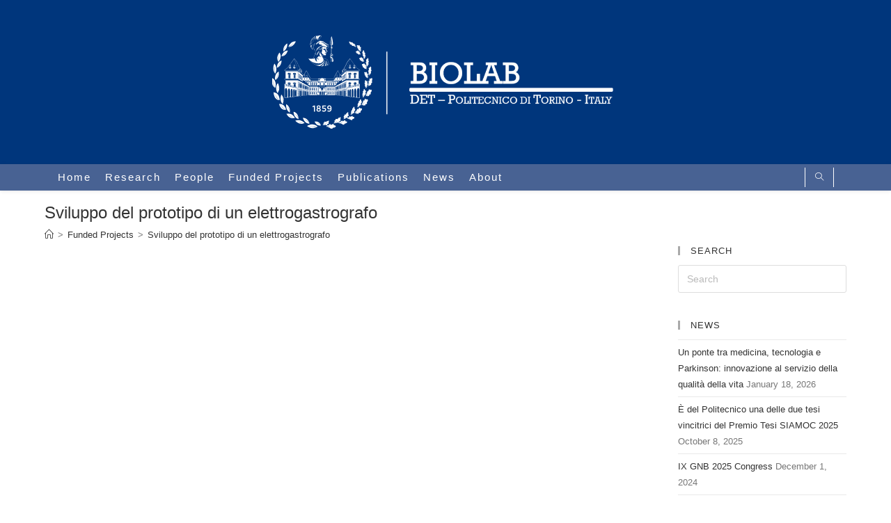

--- FILE ---
content_type: image/svg+xml
request_url: https://biolab.polito.it/app/uploads/2021/04/Logo_Biolab_2021.svg
body_size: 195009
content:
<svg width="848" height="231" xmlns="http://www.w3.org/2000/svg" xmlns:xlink="http://www.w3.org/1999/xlink" overflow="hidden"><defs><clipPath id="clip0"><rect x="294" y="220" width="848" height="231"/></clipPath><clipPath id="clip1"><rect x="0" y="0" width="5.4864e+06" height="1.95262e+06"/></clipPath><image width="963" height="244" xlink:href="[data-uri]" preserveAspectRatio="none" id="img2"></image><clipPath id="clip3"><rect x="2.22016e+06" y="0" width="5.48631e+06" height="1.95262e+06"/></clipPath><clipPath id="clip4"><rect x="295" y="221" width="250" height="229"/></clipPath><clipPath id="clip5"><rect x="295" y="221" width="250" height="229"/></clipPath><clipPath id="clip6"><rect x="295" y="221" width="523" height="229"/></clipPath></defs><g clip-path="url(#clip0)" transform="translate(-294 -220)"><g clip-path="url(#clip1)" transform="matrix(0.000104987 0 0 0.000104987 565 233)"><g clip-path="url(#clip3)" transform="matrix(1.00002 0 0 1 -2.22019e+06 0)"><use width="100%" height="100%" xlink:href="#img2" transform="scale(8002.56 8002.56)"></use></g></g><g clip-path="url(#clip4)"><g clip-path="url(#clip5)"><g clip-path="url(#clip6)"><path d="M342.905 179.185 328.95 179.185 328.95 214.13 336.385 214.13 336.385 202.553 342.935 202.553C350.192 202.553 354.891 197.505 354.891 190.799 354.891 184.092 350.192 179.185 342.905 179.185ZM341.455 196.144 336.355 196.144 336.355 185.602 341.455 185.602C344.757 185.602 346.957 187.445 346.957 190.806 346.957 194.167 344.757 196.107 341.455 196.107ZM370.266 188.903C362.363 188.903 356.957 194.553 356.957 201.855 356.957 209.156 362.363 214.911 370.266 214.911 378.17 214.911 383.649 209.208 383.649 201.855 383.649 194.501 378.177 188.903 370.266 188.903ZM370.266 208.308C366.913 208.308 364.214 205.907 364.214 201.855 364.214 197.802 366.913 195.453 370.266 195.453 373.619 195.453 376.37 197.907 376.37 201.855 376.37 205.803 373.671 208.308 370.266 208.308ZM414.981 206.962C414.981 212.665 418.787 214.911 423.234 214.911 424.654 214.903 426.068 214.719 427.442 214.36L427.442 208.308C426.789 208.497 426.114 208.6 425.434 208.613 423.085 208.613 421.985 207.513 421.985 205.312L421.985 195.542 427.442 195.542 427.442 189.735 421.985 189.735 421.985 180.546 415.233 183.051 415.233 189.698 410.832 189.698 410.832 195.542 414.981 195.542ZM442.996 188.903C435.992 188.903 430.438 194.055 430.438 201.758 430.438 210.212 436.245 214.911 443.293 214.911 448.201 214.911 451.1 213.609 453.353 212.16L453.353 206.107C450.635 208.043 447.381 209.083 444.044 209.081 440.996 209.081 437.896 207.23 437.747 203.877L455.056 203.877C455.1 203.475 455.152 202.427 455.152 201.825 455.16 194.301 450.758 188.903 443.003 188.903ZM437.925 199.208C438.171 196.596 440.403 194.624 443.026 194.702 446.379 194.702 447.978 196.933 448.126 199.208ZM471.443 214.911C474.039 214.92 476.604 214.34 478.945 213.215L478.945 205.951C476.87 207.469 474.362 208.277 471.792 208.256 468.335 208.256 465.338 206.152 465.338 201.847 465.338 197.698 468.312 195.498 471.792 195.498 474.358 195.499 476.858 196.302 478.945 197.795L478.945 190.59C476.604 189.466 474.039 188.886 471.443 188.895 463.732 188.895 458.059 194.144 458.059 201.847 458.059 209.55 463.71 214.911 471.42 214.911ZM499.696 199.609 499.696 214.13 506.7 214.13 506.7 197.855C506.7 192.055 502.343 188.932 497.74 188.932 495.174 188.867 492.695 189.863 490.885 191.683L490.885 189.728 483.986 189.728 483.986 214.13 490.989 214.13 490.989 197.855C492.015 196.304 493.733 195.352 495.592 195.304 497.926 195.304 499.681 196.955 499.681 199.609ZM523.206 201.84C523.206 209.594 528.856 214.896 536.589 214.896 539.185 214.906 541.751 214.326 544.091 213.2L544.091 205.951C542.018 207.472 539.509 208.281 536.938 208.256 533.488 208.256 530.484 206.152 530.484 201.847 530.484 197.698 533.458 195.498 536.938 195.498 539.504 195.497 542.005 196.3 544.091 197.795L544.091 190.59C541.75 189.465 539.185 188.885 536.589 188.895 528.841 188.903 523.191 194.152 523.191 201.855ZM560.924 188.888C553.02 188.888 547.615 194.538 547.615 201.84 547.615 209.141 553.02 214.896 560.924 214.896 568.827 214.896 574.307 209.193 574.307 201.84 574.307 194.486 568.782 188.903 560.909 188.903ZM560.924 208.293C557.57 208.293 554.871 205.892 554.871 201.84 554.871 197.788 557.57 195.438 560.924 195.438 564.277 195.438 567.028 197.892 567.028 201.84 567.028 205.788 564.321 208.308 560.909 208.308ZM411.479 224.896 381.575 224.896 381.575 231.751 392.728 231.751 392.728 259.93 400.274 259.974 400.274 231.818 411.479 231.766ZM420.988 234.651C413.085 234.651 407.679 240.301 407.679 247.61 407.679 254.919 413.085 260.666 420.988 260.666 428.892 260.666 434.371 254.963 434.371 247.61 434.371 240.257 428.899 234.666 420.996 234.666ZM420.988 254.064C417.635 254.064 414.936 251.662 414.936 247.61 414.936 243.558 417.635 241.201 420.988 241.201 424.341 241.201 427.092 243.655 427.092 247.61 427.092 251.565 424.393 254.078 420.996 254.078ZM445.643 239 445.643 235.469 438.743 235.469 438.743 259.93 445.747 259.93 445.747 245.803C446.509 243.298 448.838 241.599 451.457 241.64 452.314 241.616 453.171 241.701 454.007 241.892L454.007 234.784C453.411 234.701 452.81 234.651 452.208 234.636 449.319 234.573 446.699 236.323 445.65 239.015ZM484.766 234.666C482.201 234.603 479.722 235.598 477.911 237.417L477.911 235.469 471.011 235.469 471.011 259.93 478.015 259.93 478.015 243.617C479.04 242.066 480.759 241.114 482.617 241.067 484.967 241.067 486.714 242.718 486.714 245.372L486.714 259.93 493.718 259.93 493.718 243.617C493.725 237.818 489.376 234.666 484.766 234.666ZM510.923 234.666C503.019 234.666 497.621 240.316 497.621 247.625 497.621 254.934 503.019 260.681 510.923 260.681 518.826 260.681 524.306 254.978 524.306 247.625 524.306 240.272 518.834 234.666 510.93 234.666ZM510.923 254.078C507.577 254.078 504.871 251.677 504.871 247.625 504.871 243.573 507.577 241.216 510.923 241.216 514.269 241.216 517.027 243.669 517.027 247.625 517.027 251.58 514.336 254.078 510.93 254.078ZM242.866 233.074 240.963 233.535 240.963 235.134 242.866 234.77ZM243.967 232.494 243.223 232.673 243.223 234.695 243.967 234.554ZM246.524 232.182 244.517 232.673 244.517 234.45 246.524 234.056ZM247.937 231.506 246.911 231.758 246.911 233.989 247.937 233.796ZM255.372 230.019 252.696 230.651 252.696 232.837 255.372 232.323ZM250.636 231.149 248.443 231.684 248.443 233.662 250.636 233.238ZM252.049 230.487 251.075 230.732 251.075 233.193 252.049 233ZM167.579 216.048C167.32 216.035 167.082 216.192 166.992 216.435L168.166 216.435C168.072 216.195 167.837 216.04 167.579 216.048ZM111.02 181.899 108.336 179.185 105.645 181.899 105.957 181.899 108.188 179.862 110.418 181.899ZM97.8603 180.672 96.1577 181.914 99.563 181.914ZM132.664 205.379 132.017 206.91C132.017 206.962 131.98 207.044 132.017 207.089 132.054 207.133 132.195 207.163 132.404 207.141 132.604 207.175 132.796 207.248 132.969 207.357 133.161 207.489 133.39 207.557 133.623 207.55L133.712 207.55C133.924 207.538 134.129 207.471 134.307 207.357 134.524 207.203 134.786 207.127 135.051 207.141 135.081 207.138 135.108 207.121 135.125 207.096 135.155 207.038 135.155 206.969 135.125 206.91L134.478 205.334 134.478 204.725C134.5 204.542 134.37 204.376 134.188 204.353 134.005 204.368 133.821 204.368 133.638 204.353 133.296 204.353 132.939 204.308 132.783 204.457 132.718 204.53 132.686 204.627 132.694 204.724ZM132.894 204.635 134.248 204.635 134.248 206.435 132.894 206.435ZM106.515 181.936 109.92 181.936 108.217 180.672ZM255.409 229.669 252.733 230.338 252.733 230.338 255.409 229.706ZM95.0722 187.289C95.0124 187.422 95.0124 187.573 95.0722 187.706 95.1837 187.847 95.5034 187.832 95.8157 187.825L95.8677 187.825C96.1965 187.882 96.5102 188.006 96.7897 188.189 97.5332 188.655 98.4774 188.655 99.2209 188.189 99.4952 188.008 99.8042 187.887 100.128 187.832L100.128 187.832C100.3 187.874 100.482 187.826 100.611 187.706 100.681 187.578 100.681 187.424 100.611 187.297L99.4886 184.583C99.4886 184.494 99.4886 184.39 99.4886 184.271 99.4886 183.817 99.4886 183.185 99.2507 182.917 99.1548 182.82 99.0231 182.766 98.8864 182.769L96.7748 182.769C96.6396 182.767 96.509 182.817 96.4105 182.91 96.1503 183.185 96.1651 183.817 96.1726 184.271 96.1726 184.39 96.1726 184.494 96.1726 184.583L96.1726 184.628ZM96.7748 183.393 98.9607 183.393 98.9607 186.367 96.7748 186.367ZM219.334 219.126 208.71 219.126 207.736 220.078 208.583 219.334 219.096 219.334ZM140.969 203.758 139.556 202.33 138.136 203.758 138.181 203.758 139.489 202.583 140.798 203.758ZM137.935 207.074C137.98 207.126 138.106 207.148 138.322 207.126 138.521 207.159 138.71 207.233 138.88 207.342 139.075 207.473 139.306 207.541 139.541 207.535 139.784 207.549 140.025 207.481 140.225 207.342 140.388 207.236 140.57 207.165 140.761 207.133L140.798 207.133C140.877 207.155 140.963 207.132 141.021 207.074 141.054 207.019 141.054 206.95 141.021 206.896L140.374 205.327 140.374 205.163C140.374 204.918 140.374 204.546 140.255 204.42 140.207 204.379 140.146 204.358 140.084 204.36L140.084 204.36C139.901 204.371 139.717 204.371 139.534 204.36 139.192 204.36 138.79 204.316 138.671 204.464 138.607 204.538 138.575 204.634 138.582 204.732L138.582 205.386 137.935 206.918C137.912 206.967 137.912 207.024 137.935 207.074ZM138.813 204.598 140.166 204.598 140.166 206.397 138.813 206.397ZM138.664 203.758 140.307 203.758 139.489 203.163ZM142.686 209.617 142.724 209.617 144.768 211.728 142.679 209.386C142.166 209.349 136.619 209.386 132.917 209.386L131.273 209.386ZM133.564 203.163 132.746 203.758 134.389 203.758ZM105.437 187.676C105.548 187.817 105.868 187.802 106.143 187.795L106.195 187.795C106.526 187.854 106.842 187.978 107.124 188.159 107.862 188.636 108.811 188.636 109.548 188.159 109.903 187.907 110.333 187.783 110.768 187.81 110.852 187.801 110.927 187.751 110.968 187.676 111.036 187.551 111.036 187.4 110.968 187.274L109.846 184.561C109.846 184.471 109.846 184.367 109.846 184.248 109.846 183.795 109.846 183.163 109.608 182.895 109.512 182.798 109.38 182.744 109.243 182.746L107.132 182.746C106.996 182.743 106.865 182.794 106.768 182.888 106.507 183.163 106.522 183.795 106.53 184.248 106.53 184.367 106.53 184.471 106.53 184.561L106.53 184.605 105.392 187.267C105.35 187.404 105.366 187.552 105.437 187.676ZM107.124 183.364 109.295 183.364 109.295 186.338 107.11 186.338ZM260.488 228.368 257.781 229.045 257.781 229.112 260.488 228.428ZM186.486 221.149 186.345 221.357 205.914 221.149ZM262.324 227.907 260.896 228.264 260.896 231.275 262.324 230.993ZM257.045 229.223 255.818 229.528 255.818 232.257 257.045 232.019ZM260.48 228.77 257.774 229.454 257.774 231.877 260.48 231.357ZM156.077 158.174C155.672 159.389 155.515 160.673 155.616 161.951L155.958 161.951C155.958 161.951 155.958 161.951 155.958 161.951L155.958 161.341C155.939 160.994 155.939 160.647 155.958 160.3 156.042 158.208 157.155 156.293 158.932 155.185L158.999 155.133C159.435 154.84 159.839 154.501 160.203 154.121 161.027 153.257 161.51 152.124 161.564 150.932 160.524 152.15 159.263 153.159 157.846 153.906L157.846 153.943 157.846 154.218C158.798 153.973 160.077 152.805 160.872 152.136 159.787 154.731 156.954 155.608 156.077 158.174ZM169.304 141.623C170.441 141.166 171.351 140.275 171.832 139.147 171.023 139.886 170.092 140.48 169.081 140.902 168.872 140.986 168.668 141.083 168.471 141.192 167.498 141.69 166.696 142.466 166.166 143.422 166.575 143.042 167.035 142.721 167.534 142.471 167.966 142.218 168.531 141.958 169.304 141.623ZM161.757 156.939C163.502 155.846 164.921 154.306 165.869 152.478 166.182 151.827 166.431 151.148 166.612 150.449 167.212 148.656 168.151 146.995 169.378 145.556 167.104 146.581 165.379 148.534 164.642 150.917 164.084 153.094 163.104 155.14 161.757 156.939ZM185.654 221.788 182.97 221.788 183.022 221.959 185.609 221.959ZM154.709 163.668C154.184 164.118 153.556 164.43 152.88 164.575 149.461 165.119 145.972 165.056 142.575 164.389 149.333 175.542 162.107 183.193 175.23 183.059 179.783 183.08 184.303 182.284 188.576 180.709 188.576 180.709 189.059 180.523 189.319 180.419L189.319 180.486C189.973 180.137 191.245 179.869 191.654 179.297 191.78 178.038 191.78 176.77 191.654 175.512 191.46 171.393 190.226 169.185 189.17 167.973 188.451 167.157 187.549 166.522 186.538 166.122 186.073 165.41 185.304 164.954 184.457 164.887 184.331 164.887 184.206 164.902 184.085 164.932 183.438 164.473 182.64 164.279 181.854 164.389 180.87 163.576 179.598 163.198 178.33 163.341 177.126 163.423 176.761 161.155 176.479 159.385 176.384 158.268 176.568 157.144 177.014 156.114 177.639 156.269 178.255 156.46 178.858 156.687 180.828 157.103 182.575 157.556 184.174 156.538 184.3 156.426 184.62 156.374 184.449 156.188L184.538 156.278C185.654 155.021 185.007 153.43 185.103 152.144 185.751 151.599 185.996 150.713 185.72 149.913 186.181 148.426 187.951 148.612 188.583 146.783 188.984 146.56 187.163 144.441 186.806 143.809 186.402 143.101 186.218 142.288 186.278 141.474 186.33 141.474 186.338 140.872 186.352 140.865 186.401 140.558 186.481 140.256 186.59 139.965 187.79 139.854 188.925 139.368 189.832 138.575 190.863 137.731 191.698 136.673 192.278 135.474 191.457 134.56 190.522 133.753 189.498 133.073L190.643 132.024C190.711 131.959 190.767 131.881 190.806 131.794L191.906 130.723 191.237 130.471C187.408 129.021 178.977 123.035 178.873 122.939 175.899 121.11 172.583 121.08 169.765 121.333 169.443 119.954 169.367 118.53 169.542 117.125 169.928 114.522 171.966 112.359 174.501 111.028L173.557 107.466C161.304 105.979 152.032 112.046 148.679 120.284 145.519 128.054 146.85 136.932 151.921 141.846L152.188 142.106C152.791 141.75 153.623 141.073 154.181 140.657L154.411 140.552 154.411 140.463C154.411 139.958 154.352 139.46 154.33 138.976 154.248 134.679 154.114 128.47 158.56 127.824 154.359 133.028 153.869 139.474 158.136 144.709 158.88 145.854 159.623 146.939 159.698 148.188 159.617 150.177 158.807 152.067 157.423 153.497L157.661 153.75 157.661 153.75C159.527 151.646 159.943 150.129 160.025 148.225 159.921 146.619 158.962 145.251 158.062 144.069 154.159 138.552 154.53 133.571 159.319 127.437 158.028 127.389 156.774 127.876 155.854 128.783 154.248 130.471 153.705 133.92 154.025 140.329L154.025 140.389 152.791 141.303 152.724 141.214C152.315 140.701 151.779 139.995 151.289 139.326 150.582 138.235 149.975 137.083 149.475 135.883L149.475 135.846 149.475 135.846C149.936 133.735 151.013 131.808 152.568 130.307 150.942 131.226 149.543 132.496 148.471 134.024L148.114 134.567 148.233 133.98C148.373 133.488 148.565 133.012 148.805 132.56 149.594 131.158 150.653 129.928 151.921 128.939 150.394 129.993 149.071 131.315 148.017 132.842L147.824 133.103 147.824 132.783C147.796 132.419 147.739 132.059 147.653 131.705 147.46 130.723 147.229 129.615 148.025 128.894 149.368 127.592 150.915 126.517 152.605 125.712 150.88 126.337 149.221 127.132 147.653 128.084L147.422 128.218 147.482 127.965C147.545 127.574 147.575 127.179 147.571 126.783 147.571 125.653 147.616 124.366 148.917 124.232 151.045 123.579 153.235 123.151 155.452 122.954L155.043 122.954C153.077 122.908 151.112 123.102 149.192 123.534 148.776 123.712 148.493 123.727 148.33 123.571 148.01 123.251 148.33 122.396 148.865 121.229 149.034 120.871 149.18 120.504 149.304 120.128L149.304 120.032 149.445 120.032C150.605 120.128 152.01 120.366 153.326 120.612 152.33 120.277 151.162 119.868 149.817 119.348L149.668 119.288 149.772 119.169C149.979 118.859 150.154 118.527 150.292 118.18 150.649 117.437 151.036 116.634 151.512 116.589 151.742 116.589 151.973 116.701 152.203 117.013 153.696 118.311 155.369 119.386 157.17 120.203 155.192 119.013 153.487 117.419 152.166 115.526L152.107 115.444 152.188 115.377C152.395 115.17 152.581 114.943 152.746 114.701 153.11 114.217 153.489 113.719 153.876 113.719L153.906 113.719C154.136 113.719 154.33 113.92 154.501 114.27 156.302 116.289 158.421 117.999 160.776 119.333 158.616 117.688 156.705 115.74 155.103 113.548 154.947 113.325 154.805 113.11 154.672 112.894L154.605 112.79 154.716 112.738C154.957 112.571 155.181 112.382 155.385 112.173 155.869 111.719 156.33 111.295 156.694 111.429 156.88 111.496 156.999 111.69 157.058 112.039 158.278 114.622 160.111 116.868 162.397 118.582 159.423 115.377 158.612 112.701 158.493 110.961 158.493 110.708 158.493 110.455 158.493 110.217L158.493 110.15 158.553 110.15C162 108.379 165.83 107.483 169.705 107.541L169.914 107.541 169.914 107.771C169.096 107.816 168.285 107.898 167.505 108.009 166.192 108.606 165.454 110.019 165.713 111.437L165.49 111.489C165.181 110.488 165.145 109.423 165.386 108.403 163.983 108.718 162.612 109.159 161.289 109.719 160.255 113.065 161.98 116.968 165.616 119.578 165.066 118.567 163.869 116.024 164.412 114.165L164.531 113.756 164.627 114.173C165.107 115.972 165.843 117.692 166.813 119.281 166.07 116.374 166.278 111.571 173.2 107.846L173.326 107.771 173.363 107.92C174.107 110.849 174.107 110.849 174.047 110.894L174.047 110.894C168.27 114.388 168.947 118.53 169.393 121.303 169.393 121.511 169.46 121.705 169.482 121.89L169.482 122.002 169.363 122.002C168.33 122.121 165.021 122.641 163.125 124.575 165.197 123.564 167.449 122.975 169.75 122.842L169.936 122.842 169.936 122.842 169.988 123.065 169.988 123.065C164.783 124.166 162.553 126.076 161.876 126.865 161.394 128.039 161.394 129.356 161.876 130.53 163.744 127.317 167.09 125.246 170.798 125.006L171.467 124.961 170.85 125.221C169.962 125.604 169.13 126.104 168.374 126.708 167.817 127.192 167.586 127.638 167.676 128.039 167.943 129.162 170.702 129.846 172.523 130.27 173.073 130.404 173.549 130.523 173.891 130.634 175.527 131.125 176.256 131.378 176.33 131.727 176.341 131.899 176.255 132.062 176.107 132.151 175.723 132.332 175.328 132.491 174.925 132.627 171.133 134.032 161.162 137.727 161.668 146.82 162.215 145.273 162.952 143.8 163.861 142.434 166.092 139.355 168.657 137.549 173.475 135.742 170.971 136.461 168.575 137.514 166.352 138.872L166.226 138.679C171.393 134.761 173.958 133.474 178.977 133.638 179.95 133.744 180.911 133.943 181.847 134.233L182.122 134.322 181.869 134.448C181.683 134.534 181.512 134.649 181.364 134.79L181.364 134.79 181.311 134.79C180.784 134.745 180.252 134.78 179.735 134.894 178.816 135.065 177.936 135.405 177.14 135.898 175.653 136.798 174.955 137.623 172.962 140.776 172.145 142.05 170.884 142.975 169.423 143.37 170.61 143.277 171.756 142.894 172.761 142.255 173.45 141.809 174.012 141.192 174.389 140.463 174.757 139.807 175.244 139.224 175.824 138.746 176.516 138.3 177.303 138.022 178.122 137.935L178.248 137.935 178.3 137.995 178.419 138.151 178.219 138.151 178.159 138.151C177.567 138.389 177.029 138.743 176.575 139.192 175.698 140.121 175.639 141.422 175.587 142.612 175.576 143.183 175.651 143.752 175.81 144.3 176.1 145.207 175.676 146.136 175.222 147.021 174.395 148.416 174.43 150.158 175.311 151.519 177.001 154.145 179.845 155.803 182.962 155.98L183.051 155.98C183.451 155.972 183.847 155.905 184.226 155.779L184.888 155.556 184.33 155.98C183.193 156.843 182.397 156.917 179.616 156.434 179.172 156.374 178.739 156.252 178.33 156.069 177.864 155.85 177.358 155.726 176.843 155.705 176.486 156.144 176.1 157.155 176.1 159.423L175.876 160.501 175.735 160.188C175.138 158.768 174.767 157.263 174.635 155.727 174.635 155.727 174.635 155.222 174.635 154.984 174.251 154.824 173.885 154.625 173.542 154.389 172.548 153.787 171.824 152.826 171.52 151.705 171.37 150.984 171.307 150.248 171.334 149.512L171.334 149.512 170.717 150.493 170.679 150.166C170.588 148.861 170.752 147.55 171.163 146.307 170.354 147.532 169.877 148.947 169.78 150.411 169.796 151.307 169.652 152.198 169.356 153.043 169.41 154.167 169.618 155.277 169.973 156.345 170.483 157.847 171.378 159.191 172.568 160.241L172.94 160.56 172.464 160.441C169.98 159.787 168.969 159.036 167.899 157.727 167.209 159.051 166.231 160.202 165.036 161.096 164.377 161.642 163.76 162.239 163.192 162.88 161.006 165.229 162.352 169.78 163.683 171.564L163.854 171.787 163.579 171.787C159.75 171.237 158.01 165.267 157.869 162.635 157.33 163.651 156.383 164.389 155.266 164.664 154.484 164.911 153.676 165.064 152.857 165.118L152.813 164.895 153.371 164.739C153.371 164.739 155.832 163.995 155.921 161.965L155.542 162.151C155.459 162.742 155.162 163.281 154.709 163.668ZM149.296 137.244C149.296 136.954 149.356 136.664 149.4 136.381L149.475 135.935 149.616 136.359C150.255 138.193 151.183 139.912 152.367 141.452L152.196 141.601C151.02 140.323 150.045 138.874 149.304 137.303L149.304 137.303ZM181.691 128.523C179.401 126.835 177.743 125.615 175.148 124.924L172.427 124.426 172.821 124.285C173.604 124.006 174.429 123.865 175.259 123.868L175.349 123.868C176.807 123.875 178.225 124.344 179.401 125.206 185.832 129.957 189.133 130.939 190.256 131.155 190.396 131.176 190.509 131.278 190.546 131.415 190.586 131.554 190.542 131.704 190.434 131.801L188.947 133.132C189.98 133.824 190.941 134.616 191.817 135.497L191.869 135.556 191.832 135.623C191.832 135.623 189.906 139.445 186.345 139.683 186.141 140.131 186.018 140.612 185.981 141.103L185.981 141.519 185.78 141.147C185.578 140.762 185.473 140.333 185.475 139.898 185.408 139.831 185.475 139.697 185.602 139.222 185.654 139.078 185.698 138.931 185.735 138.783 185.916 137.949 185.699 137.078 185.148 136.426L184.903 136.158 185.26 136.24C185.749 136.415 186.209 136.666 186.62 136.984 186.499 136.531 186.239 136.128 185.877 135.831L185.609 135.586 185.973 135.63C186.358 135.681 186.746 135.698 187.133 135.683 187.631 135.616 188.115 135.601 188.501 135.586 188.888 135.571 189.468 135.586 189.505 135.452 189.542 135.318 189.505 135.333 189.111 134.946L189.111 134.946C188.992 134.865 188.754 134.642 188.189 134.106 187.029 133.021 184.739 130.872 184.189 130.389L184.07 130.307C183.215 129.653 182.404 129.05 181.691 128.523ZM178.166 136.701 177.482 136.419 178.226 136.478C180.404 136.671 181.155 135.95 181.884 135.251 182.091 135.051 182.31 134.862 182.538 134.686L182.583 134.686C183.116 134.659 183.642 134.82 184.07 135.14 184.323 135.286 184.589 135.408 184.865 135.504L185.282 135.63 184.858 135.727C184.186 135.894 183.523 136.098 182.873 136.337 181.863 136.721 180.794 136.927 179.713 136.946 179.185 136.949 178.661 136.856 178.166 136.671ZM181.274 143.266C181.238 143.21 181.238 143.137 181.274 143.08 181.312 142.964 181.337 142.845 181.349 142.724 181.188 142.992 180.915 143.175 180.605 143.222 180.342 143.266 180.076 143.167 179.906 142.961 179.812 142.844 179.767 142.695 179.78 142.545 179.01 142.788 178.169 142.552 177.639 141.943 177.564 141.861 177.482 141.772 177.549 141.683 177.616 141.593 177.705 141.638 177.772 141.683L177.884 141.72C178.398 141.79 178.921 141.688 179.371 141.43 179.779 141.23 180.22 141.106 180.672 141.065 179.969 141.072 179.268 141.136 178.575 141.259L178.248 141.311 177.587 141.4 178.523 140.917C180.464 139.92 180.62 139.839 183.602 140.723L183.72 140.723 183.43 141.467C183.543 141.362 183.662 141.265 183.787 141.177L183.914 141.088 183.958 141.236C184.64 143.346 185.766 145.286 187.26 146.924L187.312 146.976 187.312 147.043C186.981 147.864 186.324 148.51 185.497 148.828L185.393 148.828 185.349 148.731C185.088 148.044 184.319 147.699 183.632 147.96 183.609 147.968 183.587 147.978 183.564 147.988L183.505 147.988 183.46 147.943C183.115 147.682 182.921 147.267 182.94 146.835 183.007 146.508 183.304 146.233 183.817 146.01 184.055 145.883 184.055 145.772 184.062 145.727 184.07 145.683 183.906 145.229 182.806 144.59 182.062 144.24 181.542 143.846 181.535 143.281 181.485 143.347 181.392 143.359 181.326 143.31 181.302 143.291 181.284 143.266 181.274 143.237ZM184.62 151.988C184.554 152.02 184.492 152.06 184.434 152.107 184.272 152.249 184.063 152.328 183.847 152.33L183.698 152.33 181.996 151.98 182.464 151.861C182.531 151.861 184.062 151.437 184.635 151.802L184.821 151.921ZM184.813 151.289 184.813 151.289 184.813 151.289C184.024 151.229 183.23 151.302 182.464 151.504L182.464 151.504 182.427 151.504C182.262 151.401 182.128 151.254 182.04 151.081L181.862 150.791 182.144 150.865C182.756 150.974 183.382 150.78 183.825 150.344 184.042 150.187 184.27 150.045 184.509 149.921 184.833 149.778 185.212 149.884 185.416 150.173 185.593 150.58 185.47 151.056 185.118 151.326 184.955 151.348 184.843 151.281 184.813 151.259ZM163.802 164.464 163.75 164.397 163.802 164.33C164.185 163.816 164.635 163.356 165.14 162.962L165.274 162.858 165.319 163.021C165.699 164.623 166.758 165.98 168.218 166.739L168.687 166.984 168.159 166.984 167.817 166.947C166.208 166.67 164.769 165.78 163.802 164.464ZM174.04 174.776C179.668 170.664 179.81 167.438 178.293 163.854L178.256 163.78 178.315 163.72C178.531 163.527 179.616 163.72 179.668 163.72 180.167 163.817 181.334 164.099 181.72 164.739 182.085 164.694 183.371 164.597 184.003 165.304 184.346 165.163 184.731 165.163 185.074 165.304 185.602 165.512 186.043 165.895 186.323 166.389 186.959 166.536 187.539 166.867 187.988 167.341 188.992 167.995 191.356 170.226 191.356 176.501 191.356 177.624 191.356 178.486 191.319 179.126L191.319 179.192 191.26 179.192C190.732 179.438 190.256 179.646 189.773 179.832L189.616 179.899 189.616 179.728C189.52 175.415 189.059 173.438 188.085 171.401 188.975 174.312 189.039 177.414 188.271 180.36L188.271 180.419 188.219 180.419C187.393 180.717 186.509 180.992 185.594 181.252L185.408 181.304 185.453 181.111C186.655 176.697 186.287 172.004 184.412 167.832 185.16 172.55 184.647 177.383 182.925 181.839L182.925 181.899 182.865 181.899C181.267 182.209 179.65 182.418 178.025 182.523L177.817 182.523 177.914 182.338C180.843 177.051 182.137 174.367 182.174 170.791 182.199 169.681 182.15 168.571 182.025 167.467 182.092 173.817 179.23 179.802 174.746 182.278 174.294 182.483 173.8 182.582 173.304 182.568 172.712 182.551 172.123 182.486 171.542 182.375 171.072 182.294 170.598 182.239 170.122 182.211L169.423 182.211 170.092 182.01C172.047 181.43 181.245 178.107 180.293 167.2 179.969 170.539 178.504 173.664 176.144 176.047 171.527 180.613 165.058 180.434 160.441 179.482L160.441 179.482C154.633 176.958 149.547 173.022 145.645 168.032L145.385 167.69 145.474 167.616 145.564 167.549 145.831 167.899C152.248 176.018 169.69 177.869 174.04 174.776ZM182.159 221.149 169.438 221.149 169.274 221.401 175.795 221.476 182.308 221.401ZM240.636 187.691C240.677 187.768 240.757 187.816 240.844 187.817L241 187.817C241.313 187.799 241.622 187.894 241.87 188.085 242.712 188.665 243.824 188.665 244.666 188.085 245.007 187.852 245.424 187.756 245.833 187.817L245.945 187.817C246.033 187.813 246.114 187.766 246.16 187.691 246.228 187.565 246.228 187.415 246.16 187.289L245.015 184.575 245.015 183.505C245.05 183.134 244.782 182.804 244.413 182.761L242.309 182.761C241.942 182.808 241.679 183.137 241.714 183.505L241.714 184.62 240.599 187.289C240.546 187.409 240.552 187.546 240.614 187.661ZM242.286 183.393 244.517 183.393 244.517 186.367 242.286 186.367ZM91.0498 231.357 93.7487 231.877 93.7487 229.454 91.0498 228.77ZM89.2059 230.993 90.6334 231.275 90.6334 228.257 89.2059 227.9ZM108.708 224.175C109.267 224.168 109.81 224.36 110.24 224.717L110.24 224.539 111.139 224.539 108.708 222.844 106.269 224.539 107.169 224.539 107.169 224.71C107.598 224.346 108.145 224.15 108.708 224.16ZM96.128 229.691 98.8046 230.323 98.8046 230.323 96.128 229.654ZM240.42 233.409 240.108 233.483 240.108 235.327 240.42 235.26ZM94.4848 232.041 95.7116 232.279 95.7116 229.55 94.4848 229.245ZM91.0498 228.45 93.7487 229.134 93.7487 229.067 91.0498 228.39ZM100.864 230.844 100.864 230.844 101.362 230.963ZM124.56 196.977 125.496 198.137C125.496 197.743 125.496 197.23 125.496 196.702 125.496 195.959 125.496 195.215 125.496 194.784L125.311 194.33 124.456 194.464 124.552 194.687ZM123.073 190.769 123.995 192.814 123.601 192.628 123.913 193.297 124.299 192.821 123.08 190.405 122.723 190.754 122.82 190.97ZM230.138 193.869 231 192.806 231 188.263 230.138 190.263ZM95.5629 222.866 93.1837 224.539 94.0833 224.539 94.0833 224.71C94.9753 223.976 96.262 223.976 97.154 224.71L97.154 224.539 98.0536 224.539ZM123.117 194.88C123.117 194.011 123.117 192.576 123.117 192.375L123.117 192.375 122.812 191.631 122.567 191.669 122.567 194.97 123.125 195.713C123.162 195.542 123.169 195.245 123.169 194.873ZM121.363 190.248 120.493 188.248 120.493 192.791 121.363 193.854ZM228.361 192.397 228.361 195.706 228.926 194.962 228.926 191.661 228.68 191.624ZM142.545 243.781 142.694 243.669 142.694 243.669ZM111.117 235.238 111.429 235.305 111.429 233.461 111.117 233.387ZM142.627 234.063 142.493 234.19 142.634 234.078ZM111.816 235.379 113.303 235.669 113.303 234.182 111.816 233.81ZM142.627 234.985 142.627 234.985 142.486 234.643 141.995 234.718ZM140.396 234.011 140.218 233.565 139.586 233.662ZM103.593 233.788 104.619 233.982 104.619 231.751 103.593 231.498ZM105.005 234.056 107.013 234.45 107.013 232.673 105.005 232.182ZM111.288 227.097 110.664 227.097 110.664 226.814C110.691 226.068 110.302 225.369 109.652 225 109.398 224.873 109.118 224.807 108.834 224.807 109.873 224.927 110.625 225.855 110.53 226.896L110.53 226.896 110.53 226.955C110.493 227.037 110.485 227.045 108.069 227.022L107.065 227.022 106.968 227.424 108.619 227.424 108.619 231.848 106.916 231.848 107.377 231.967 108.619 231.967 108.619 232.279 108.723 232.279 108.723 231.974 110.522 231.974 110.522 232.762 110.968 232.874 111.288 232.955ZM110.545 231.877 108.745 231.877 108.745 227.454 110.545 227.454ZM100.879 233.253 103.109 233.677 103.109 231.699 100.879 231.164ZM99.5332 232.993 100.507 233.186 100.507 230.725 99.5332 230.48ZM107.578 234.554 108.321 234.695 108.321 232.673 107.578 232.494ZM108.686 234.77 110.589 235.134 110.589 233.535 108.686 233.074ZM96.1428 232.338 98.8195 232.851 98.8195 230.665 96.1428 230.033ZM145.683 221.149 165.252 221.357 165.11 221.149ZM210.568 207.074C210.568 207.119 210.702 207.126 210.799 207.133 210.974 207.129 211.145 207.187 211.282 207.297 211.744 207.614 212.352 207.614 212.814 207.297 213.017 207.16 213.263 207.102 213.505 207.133L213.572 207.133C213.605 207.131 213.635 207.115 213.654 207.089 213.684 207.031 213.684 206.961 213.654 206.903L212.992 205.327 212.992 204.717C213.014 204.535 212.885 204.369 212.702 204.345 212.519 204.357 212.335 204.357 212.152 204.345L211.803 204.345C211.625 204.323 211.446 204.365 211.297 204.464 211.233 204.538 211.2 204.634 211.208 204.732L211.208 205.386 210.568 206.918C210.524 207.015 210.539 207.059 210.554 207.074ZM211.431 204.598 212.784 204.598 212.784 206.397 211.431 206.397ZM218.033 203.163 217.208 203.758 218.851 203.758ZM184.39 216.16C184.156 216.043 183.88 216.043 183.646 216.16 183.543 216.22 183.468 216.319 183.438 216.435L184.628 216.435C184.59 216.314 184.504 216.214 184.39 216.16ZM208.717 207.156 208.717 207.104 209.26 205.832ZM208.888 209.617 208.925 209.617 220.294 209.401 218.665 209.401C214.948 209.401 209.416 209.401 208.903 209.401L206.806 211.743ZM218.056 220.026 208.702 220.026 206.784 221.721 206.784 221.721C206.291 221.786 205.793 221.801 205.297 221.766L186.04 221.766 185.839 222.071 185.839 222.071 185.839 222.227 185.877 222.227 185.877 222.36C185.832 222.584 185.602 223.699 185.133 223.699 184.858 223.699 184.717 223.394 184.598 223.126 184.479 222.859 184.412 222.702 184.286 222.702 184.159 222.702 184.077 222.911 183.988 223.111 183.899 223.312 183.735 223.699 183.43 223.699 182.984 223.699 182.828 222.673 182.791 222.353L182.791 222.227 182.791 222.227 182.791 222.071 182.791 222.071 182.59 221.766 169.021 221.766 168.821 222.071 168.776 222.071 168.776 222.227 168.813 222.227 168.813 222.353C168.813 222.673 168.62 223.699 168.166 223.699 167.869 223.699 167.735 223.387 167.616 223.111 167.497 222.836 167.438 222.702 167.319 222.702 167.2 222.702 167.096 222.918 166.999 223.126 166.902 223.334 166.746 223.699 166.464 223.699 165.988 223.699 165.72 222.584 165.72 222.36L165.72 222.227 165.78 222.227 165.78 222.071 165.78 222.071 165.579 221.766 144.909 221.766 144.872 221.766 143.437 220.494 142.947 220.056 133.526 220.056 137.333 222.784 137.333 222.665 139.564 222.665 139.564 224.375 141.556 225.803 141.556 222.182C141.556 221.751 141.705 221.439 141.928 221.439 142.151 221.439 142.396 221.9 142.396 222.673 142.396 223.565 142.3 227.134 142.3 227.178L142.3 227.401 142.121 227.268C141.995 227.171 141.779 227.015 141.549 226.829 141.155 226.532 140.686 226.167 140.367 225.944L140.367 226.911 144.463 229.743 149.095 229.743 149.028 224.465 146.292 224.465 146.092 223.862 149.579 223.862 149.393 224.361 149.393 229.743 153.75 229.743 153.69 224.465 150.932 224.465 150.724 223.862 154.211 223.862 154.032 224.361 154.032 229.743 158.389 229.743 158.322 224.465 155.586 224.465 155.385 223.862 158.872 223.862 158.687 224.361 158.687 229.743 163.044 229.743 162.984 224.465 160.248 224.465 160.04 223.862 163.571 223.862 163.393 224.361 163.393 229.743 165.876 229.743 165.876 229.424 168.612 229.424 168.612 229.743 172.278 229.743 172.211 224.465 169.475 224.465 169.267 223.862 172.761 223.862 172.575 224.361 172.575 229.743 179.051 229.743 179.051 224.361 178.865 223.862 182.352 223.862 182.152 224.465 179.416 224.465 179.349 229.743 183.007 229.743 183.007 229.424 185.75 229.424 185.75 229.743 188.234 229.743 188.234 224.361 188.048 223.862 191.542 223.862 191.334 224.465 188.598 224.465 188.531 229.743 192.895 229.743 192.895 224.361 192.709 223.862 196.197 223.862 195.996 224.465 193.237 224.465 193.17 229.743 197.527 229.743 197.527 224.361 197.342 223.862 200.836 223.862 200.628 224.465 197.892 224.465 197.825 229.743 202.182 229.743 202.182 224.361 202.003 223.862 205.49 223.862 205.29 224.465 202.553 224.465 202.487 229.743 207.111 229.743 211.23 226.926 211.23 225.967C210.658 226.383 209.743 227.067 209.476 227.283L209.297 227.416 209.297 227.193C209.297 227.156 209.2 223.58 209.2 222.688 209.2 221.944 209.371 221.453 209.661 221.453 209.951 221.453 210.041 221.751 210.041 222.197L210.041 225.818 212.026 224.39 212.026 222.68 214.256 222.68 214.256 222.799ZM138.114 220.137 138.359 220.137C139.024 220.077 139.616 220.559 139.69 221.223L139.69 221.334 139.117 221.334 139.117 221.253C138.983 220.799 138.602 220.462 138.136 220.383L137.326 220.271ZM139.378 222.405 137.326 222.405 136.961 221.409 139.779 221.409ZM144.099 224.19 143.95 224.1C143.883 224.16 143.593 224.576 143.593 227.312L143.593 227.424 143.229 227.424 143.229 223.937C143.221 223.735 143.251 223.533 143.318 223.342 143.4 223.141 143.526 223.104 143.593 223.104 143.861 223.104 144.099 223.528 144.099 223.989ZM144.456 221.847C144.332 221.842 144.211 221.882 144.114 221.959 144.014 222.065 143.962 222.208 143.973 222.353L143.973 222.465 143.162 222.465 143.162 222.353C143.134 222.109 143.229 221.867 143.415 221.706 143.745 221.512 144.146 221.482 144.5 221.624ZM146.902 225.045 148.813 225.045 148.813 228.888 146.902 228.888ZM151.564 225.045 153.475 225.045 153.475 228.888 151.564 228.888ZM156.218 225.045 158.129 225.045 158.129 228.888 156.218 228.888ZM160.88 225.045 162.828 225.045 162.828 228.888 160.917 228.888ZM146.01 223.795 146.129 223.617C146.53 223.015 147.08 222.316 147.348 222.413 147.445 222.413 147.497 222.539 147.497 222.702 147.497 223.446 148.166 223.349 148.166 222.702 148.166 222.534 148.218 222.43 148.322 222.39L148.367 222.39C148.649 222.39 149.11 223.037 149.489 223.602L149.601 223.781ZM150.672 223.795 150.791 223.617C151.192 223.015 151.742 222.316 152.002 222.413 152.107 222.442 152.159 222.539 152.159 222.702 152.159 223.446 152.82 223.349 152.82 222.702 152.82 222.534 152.872 222.43 152.976 222.39L153.029 222.39C153.311 222.39 153.772 223.037 154.144 223.602L154.255 223.781ZM155.326 223.795 155.445 223.617C155.846 223.015 156.389 222.316 156.664 222.413 156.761 222.413 156.813 222.539 156.813 222.702 156.813 223.446 157.482 223.349 157.482 222.702 157.482 222.534 157.534 222.43 157.638 222.39L157.683 222.39C157.965 222.39 158.426 223.037 158.806 223.602L158.917 223.781ZM159.988 223.795 160.107 223.617C160.508 223.015 161.051 222.316 161.319 222.413 161.423 222.442 161.475 222.539 161.475 222.702 161.475 223.446 162.136 223.349 162.136 222.702 162.136 222.534 162.189 222.43 162.293 222.39L162.345 222.39C162.627 222.39 163.088 223.037 163.46 223.602L163.571 223.781ZM168.099 228.918 166.233 228.918 166.233 228.584 168.099 228.584ZM170.04 225.045 171.951 225.045 171.951 228.888 170.04 228.888ZM181.497 228.888 179.587 228.888 179.587 225.045 181.497 225.045ZM169.192 223.795 169.311 223.617C169.713 223.015 170.256 222.316 170.523 222.413 170.627 222.442 170.679 222.539 170.679 222.702 170.679 223.446 171.341 223.349 171.341 222.702 171.341 222.531 171.401 222.427 171.505 222.39L171.549 222.39C171.832 222.39 172.293 223.037 172.665 223.602L172.783 223.781ZM175.787 223.639 175.787 223.639 173.007 223.453 173.007 223.223 178.568 223.223 178.568 223.453ZM178.761 223.795 178.873 223.617C179.237 223.052 179.713 222.405 179.995 222.405L180.04 222.405C180.144 222.44 180.196 222.544 180.196 222.717 180.196 223.349 180.865 223.416 180.865 222.717 180.865 222.554 180.917 222.457 181.014 222.427 181.282 222.338 181.832 223.03 182.233 223.632L182.352 223.81ZM185.282 228.918 183.423 228.918 183.423 228.584 185.282 228.584ZM190.665 228.918 188.754 228.918 188.754 225.074 190.665 225.074ZM187.981 223.795 188.1 223.617C188.457 223.052 188.932 222.405 189.215 222.405L189.26 222.405C189.364 222.44 189.416 222.544 189.416 222.717 189.416 223.349 190.085 223.416 190.085 222.717 190.085 222.554 190.137 222.457 190.241 222.427 190.509 222.338 191.051 223.03 191.453 223.632L191.572 223.81ZM195.356 228.888 193.446 228.888 193.446 225.045 195.356 225.045ZM200.018 228.888 198.107 228.888 198.107 225.045 200.003 225.045ZM204.68 228.888 202.762 228.888 202.762 225.045 204.68 225.045ZM192.643 223.795 192.754 223.617C193.111 223.052 193.594 222.405 193.877 222.405L193.921 222.405C194.025 222.44 194.077 222.544 194.077 222.717 194.077 223.349 194.739 223.416 194.739 222.717 194.739 222.554 194.791 222.457 194.895 222.427 195.156 222.338 195.706 223.03 196.107 223.632L196.234 223.81ZM197.297 223.795 197.416 223.617C197.773 223.052 198.249 222.405 198.531 222.405L198.576 222.405C198.68 222.442 198.739 222.546 198.739 222.717 198.739 223.349 199.401 223.416 199.401 222.717 199.401 222.554 199.453 222.457 199.557 222.427 199.825 222.338 200.368 223.03 200.769 223.632L200.888 223.81ZM201.959 223.795 202.07 223.617C202.427 223.052 202.91 222.405 203.193 222.405L203.238 222.405C203.342 222.44 203.394 222.544 203.394 222.717 203.394 223.349 204.055 223.416 204.055 222.717 204.055 222.554 204.107 222.457 204.212 222.427L204.264 222.427C204.546 222.427 205.007 223.074 205.423 223.639L205.55 223.818ZM208.345 227.424 207.981 227.424 207.981 227.312C207.981 224.576 207.691 224.16 207.632 224.1L207.483 224.19 207.483 223.989C207.483 223.528 207.721 223.104 207.981 223.104 208.055 223.104 208.182 223.141 208.264 223.342 208.324 223.534 208.352 223.735 208.345 223.937ZM208.42 222.465 207.602 222.465 207.602 222.353C207.615 222.209 207.566 222.066 207.468 221.959 207.369 221.881 207.245 221.842 207.119 221.847L207.081 221.624C207.434 221.486 207.832 221.516 208.16 221.706 208.348 221.865 208.446 222.108 208.42 222.353ZM212.241 220.465C212.584 220.184 213.031 220.065 213.468 220.137L214.174 220.264 213.468 220.36C213.001 220.438 212.62 220.776 212.487 221.23L212.487 221.312 211.899 221.312 211.899 221.201C211.906 220.927 212.031 220.67 212.241 220.494ZM212.197 222.405 211.84 221.409 214.613 221.409 214.256 222.405ZM211.267 203.728 212.918 203.728 212.093 203.133ZM213.446 203.728 212.026 202.301 210.606 203.728 210.784 203.728 212.093 202.553 213.401 203.728ZM143.846 220.078 142.872 219.149 132.225 219.149 132.478 219.334 142.999 219.334ZM182.776 233.104 182.925 232.993 183.029 232.926 168.553 232.926 168.627 232.978C168.69 233.015 168.749 233.058 168.806 233.104ZM144.567 233.491 144.471 253.134 163.742 253.134 163.742 251.023 164.367 251.023 164.367 234.205 164.196 232.933 145.036 232.933C144.768 232.964 144.566 233.191 144.567 233.461ZM148.761 251.461 148.627 251.461C148.285 251.424 148.159 251.617 147.973 251.93 147.841 252.29 147.508 252.538 147.125 252.562L147.043 252.562C146.664 252.533 146.336 252.286 146.203 251.93 146.017 251.617 145.898 251.417 145.549 251.461L145.422 251.461 145.422 251.045 148.761 251.045ZM145.727 246.339 145.727 245.937 148.53 245.937 148.53 246.339 148.084 246.339 148.084 250.718 146.173 250.718 146.173 246.339ZM149.17 244.852 148.962 244.755 148.701 244.755C147.958 244.755 147.846 244.755 147.802 244.666L147.802 244.599 147.876 244.487 148.129 244.487 147.155 244.063 146.203 244.48C146.382 244.48 146.448 244.48 146.486 244.569L146.486 244.636 146.404 244.755 144.783 244.755 147.14 243.558 147.192 243.558 148.106 244.026 149.028 244.51C149.08 244.51 149.088 244.51 149.103 244.591L149.103 244.658 149.17 244.658 149.11 244.658ZM145.727 236.673 145.727 236.271 148.53 236.271 148.53 236.673 148.084 236.673 148.084 241.052 146.173 241.052 146.173 236.673ZM148.798 241.357 148.798 241.781 148.664 241.781 148.575 241.781C148.3 241.781 148.181 241.967 148.01 242.249 147.878 242.609 147.545 242.857 147.162 242.881L147.088 242.881C146.706 242.856 146.374 242.608 146.24 242.249 146.054 241.937 145.921 241.729 145.586 241.781L145.46 241.781 145.46 241.357ZM153.534 251.461 153.408 251.461C153.058 251.424 152.932 251.617 152.746 251.93 152.616 252.291 152.282 252.54 151.898 252.562L151.824 252.562C151.348 252.562 151.147 252.212 150.984 251.93 150.82 251.647 150.672 251.417 150.322 251.461L150.196 251.461 150.196 251.045 153.534 251.045ZM150.463 246.361 150.463 245.959 153.266 245.959 153.266 246.361 152.82 246.361 152.82 250.74 150.91 250.74 150.91 246.361ZM158.27 251.461 158.144 251.461C157.802 251.424 157.675 251.617 157.49 251.93 157.353 252.29 157.019 252.537 156.635 252.562L156.56 252.562C156.084 252.562 155.884 252.212 155.72 251.93 155.556 251.647 155.408 251.424 155.066 251.461L154.932 251.461 154.932 251.045 158.27 251.045ZM155.207 246.361 155.207 245.959 158.003 245.959 158.003 246.361 157.556 246.361 157.556 250.74 155.646 250.74 155.646 246.361ZM163.014 251.461 162.88 251.461C162.538 251.424 162.412 251.617 162.226 251.93 162.094 252.29 161.761 252.538 161.378 252.562L161.296 252.562C160.82 252.562 160.62 252.212 160.456 251.93 160.293 251.647 160.144 251.417 159.802 251.461L159.675 251.461 159.675 251.045 163.014 251.045ZM159.943 246.361 159.943 245.959 162.739 245.959 162.739 246.361 162.3 246.361 162.3 250.74 160.382 250.74 160.382 246.361ZM161.341 233.892 161.341 233.892 162.449 234.465 163.192 234.851C163.244 234.851 163.259 234.889 163.267 234.933L163.267 235.008 163.341 235.008 163.274 235.008 163.274 235.112 163.081 235.045 162.82 235.045C162.077 235.045 161.965 235.045 161.921 234.955L161.884 234.889 161.965 234.777 162.211 234.777 161.244 234.353 160.285 234.77C160.471 234.77 160.538 234.77 160.568 234.859L160.605 234.926 160.523 235.045 158.962 235.045ZM159.936 236.651 159.936 236.249 162.731 236.249 162.731 236.651 162.293 236.651 162.293 241.03 160.374 241.03 160.374 236.651ZM163.006 241.335 163.006 241.759 162.873 241.759 162.783 241.759C162.508 241.759 162.382 241.944 162.218 242.227 162.088 242.588 161.754 242.837 161.371 242.859L161.289 242.859C160.813 242.859 160.612 242.517 160.449 242.227 160.285 241.937 160.144 241.721 159.794 241.759L159.668 241.759 159.668 241.335ZM161.341 243.565 161.386 243.565 162.553 244.168 163.237 244.524C163.289 244.524 163.304 244.524 163.311 244.606L163.311 244.673 163.386 244.673 163.319 244.673 163.319 244.8 163.125 244.71 162.865 244.71C162.122 244.71 162.01 244.71 161.965 244.621L161.928 244.554 162.01 244.443 162.255 244.443 161.289 244.019 160.33 244.435C160.516 244.435 160.583 244.435 160.612 244.524L160.649 244.591 160.568 244.71 158.962 244.71ZM156.597 233.9 156.642 233.9 157.72 234.457 158.464 234.859C158.523 234.859 158.53 234.859 158.545 234.941L158.545 235.015 158.612 235.015 158.553 235.015 158.553 235.126 158.359 235.052 158.092 235.052C157.348 235.052 157.244 235.052 157.192 234.963L157.192 234.896 157.274 234.784 157.519 234.784 156.553 234.361 155.594 234.777C155.779 234.777 155.846 234.777 155.876 234.866L155.913 234.933 155.832 235.052 154.203 235.052ZM155.2 236.658 155.2 236.257 157.995 236.257 157.995 236.658 157.549 236.658 157.549 241.037 155.638 241.037 155.638 236.658ZM158.263 241.342 158.263 241.766 158.136 241.766 158.047 241.766C157.772 241.766 157.646 241.952 157.482 242.234 157.349 242.597 157.013 242.845 156.627 242.866L156.553 242.866C156.077 242.866 155.876 242.517 155.713 242.234 155.549 241.952 155.4 241.714 155.058 241.766L154.924 241.766 154.924 241.342ZM156.605 243.573 156.649 243.573 157.817 244.175 158.501 244.532C158.553 244.532 158.56 244.532 158.575 244.614L158.575 244.688 158.642 244.688 158.582 244.688 158.582 244.822 158.374 244.725 158.114 244.725C157.371 244.725 157.266 244.725 157.214 244.636L157.214 244.569 157.296 244.458 157.542 244.458 156.575 244.034 155.616 244.45C155.802 244.45 155.869 244.45 155.898 244.539L155.936 244.606 155.854 244.725 154.226 244.725ZM151.861 233.907 151.906 233.907 153.014 234.48 153.757 234.866C153.817 234.866 153.824 234.903 153.839 234.948L153.839 235.022 153.906 235.022 153.846 235.022 153.846 235.126 153.653 235.06 153.393 235.06C152.649 235.06 152.545 235.06 152.493 234.97L152.493 234.903 152.575 234.792 152.82 234.792 151.854 234.368 150.895 234.784C151.073 234.784 151.14 234.784 151.177 234.874L151.177 234.941 151.103 235.06 149.475 235.06ZM150.456 236.666 150.456 236.264 153.259 236.264 153.259 236.666 152.813 236.666 152.813 241.045 150.902 241.045 150.902 236.666ZM153.527 241.35 153.527 241.773 153.4 241.773 153.311 241.773C153.036 241.773 152.91 241.959 152.739 242.242 152.611 242.606 152.276 242.856 151.891 242.874L151.817 242.874C151.341 242.874 151.14 242.524 150.976 242.242 150.813 241.959 150.664 241.721 150.315 241.773L150.188 241.773 150.188 241.35ZM151.869 243.58 151.913 243.58 153.081 244.182 153.757 244.539C153.817 244.539 153.824 244.539 153.839 244.621L153.839 244.688 153.906 244.688 153.846 244.688 153.846 244.814 153.646 244.725 153.385 244.725C152.642 244.725 152.538 244.725 152.486 244.636L152.486 244.569 152.568 244.458 152.813 244.458 151.846 244.034 150.887 244.45C151.066 244.45 151.133 244.45 151.17 244.539L151.17 244.606 151.095 244.725 149.467 244.725ZM147.17 233.915 148.292 234.495 149.036 234.874C149.088 234.874 149.095 234.874 149.11 234.955L149.11 235.03 149.177 235.03 149.118 235.03 149.118 235.141 148.917 235.067 148.701 235.067C147.958 235.067 147.846 235.067 147.802 234.978L147.802 234.911 147.876 234.799 148.129 234.799 147.155 234.376 146.203 234.792C146.382 234.792 146.448 234.792 146.486 234.881L146.486 234.948 146.404 235.067 144.783 235.067 147.132 233.877ZM186.471 253.127 186.471 251.015 186.873 251.015 186.873 234.16 187.036 232.903 184.925 232.903 184.925 233.461 186.412 233.461 186.345 233.617C186.241 233.877 186.07 234.182 185.832 234.219 185.675 234.232 185.525 234.154 185.445 234.019 185.445 234.019 185.386 234.019 185.378 234.019 185.237 234.086 185.103 234.561 185.111 234.799L185.111 246.249 186.375 246.249 186.375 246.666 186.791 246.666 186.791 247.268 182.598 247.268 182.598 246.599 183.304 246.599 183.304 246.168 184.152 246.168 184.152 234.792C184.152 234.554 184.033 234.115 183.869 234.048 183.869 234.048 183.802 234.048 183.706 234.086 183.613 234.191 183.47 234.237 183.334 234.205 183.118 234.152 182.962 233.877 182.895 233.639L182.851 233.491 184.271 233.491 184.271 232.918 184.181 232.918 184.181 233.156 183.215 233.156 182.91 233.379 182.91 233.379C182.739 233.424 181.936 233.424 178.055 233.424L175.921 233.424 175.921 233.587 175.787 233.454 175.691 233.521 175.691 233.424 170.412 233.424C169.834 233.451 169.255 233.439 168.679 233.387L168.679 233.387 168.367 233.164 167.408 233.164 167.408 232.926 167.289 232.926 167.289 233.461 168.776 233.461 168.598 233.9C168.539 234.041 168.413 234.144 168.263 234.175 168.125 234.194 167.985 234.144 167.891 234.041 167.846 234.013 167.788 234.013 167.742 234.041 167.572 234.13 167.46 234.554 167.46 234.784L167.46 246.175 168.308 246.175 168.308 246.606 169.014 246.606 169.014 247.275 164.813 247.275 164.813 246.673 165.237 246.673 165.237 246.257 166.501 246.257 166.501 234.814C166.501 234.576 166.374 234.071 166.233 234.019 166.209 234.009 166.183 234.009 166.159 234.019 166.05 234.217 165.801 234.289 165.604 234.18 165.516 234.132 165.449 234.053 165.415 233.959L165.163 233.454 166.694 233.454 166.694 232.881 164.583 232.881 164.746 234.123 164.746 250.978 165.148 250.978 165.148 253.09 169.378 253.09 169.378 246.101C169.357 245.226 170.048 244.5 170.923 244.479 170.958 244.478 170.993 244.478 171.029 244.48L171.029 244.48C171.894 244.434 172.632 245.098 172.678 245.964 172.681 246.009 172.681 246.055 172.679 246.101L172.679 252.093 172.375 252.428 172.375 253.097 174.441 253.097 174.441 252.435 174.107 252.108 174.107 246.101C174.107 245.189 174.846 244.45 175.757 244.45 176.669 244.45 177.408 245.189 177.408 246.101L177.408 252.101 177.103 252.428 177.103 253.097 179.185 253.097 179.185 252.435 178.85 252.108 178.85 246.101C178.821 245.235 179.499 244.509 180.365 244.479 180.408 244.477 180.451 244.478 180.494 244.48L180.494 244.48C181.358 244.426 182.103 245.083 182.157 245.948 182.16 245.999 182.161 246.05 182.159 246.101L182.159 253.097ZM173.609 243.082 173.386 243.082 173.334 239.127C173.23 237.379 172.181 236.249 171.237 236.249L171.177 236.249C170.315 236.294 169.453 237.357 169.601 240.197 169.601 241.959 169.601 242.681 169.549 242.97L169.549 243.045 169.549 243.045C169.549 243.171 169.505 243.179 169.46 243.179L169.46 243.179C169.415 243.179 169.386 243.179 169.363 243.045L169.363 243.045C169.365 243.018 169.365 242.99 169.363 242.963 169.363 242.651 169.326 241.863 169.319 239.892 169.319 238.279 169.319 236.591 169.319 236.346 169.045 235.145 169.797 233.949 170.998 233.675 172.199 233.402 173.395 234.153 173.668 235.355 173.743 235.681 173.743 236.02 173.668 236.346ZM177.929 241.654 177.594 241.654 177.594 243.141 177.148 243.141 177.148 241.305 177.616 241.305 177.616 237.773 177.534 237.773 177.029 239.201 177.029 239.201 177.029 241.64 174.494 241.64 174.494 239.186 174.494 239.186 173.988 237.758 173.981 237.758 173.981 241.268 174.441 241.268 174.441 243.127 173.981 243.127 173.981 241.64 173.646 241.64 173.646 236.338C173.624 235.605 173.891 234.892 174.389 234.353 174.753 233.978 175.25 233.762 175.772 233.751L175.772 233.751C177.049 233.917 177.971 235.055 177.869 236.338ZM182.04 243.052 182.04 243.052 182.04 242.985C182.04 242.688 182.003 241.967 181.988 240.212 182.137 237.364 181.245 236.301 180.412 236.257 179.579 236.212 178.36 237.35 178.248 239.134L178.204 243.089 177.973 243.089 177.973 236.361C177.709 235.158 178.469 233.968 179.673 233.703 180.876 233.439 182.066 234.2 182.33 235.403 182.399 235.718 182.399 236.045 182.33 236.361 182.33 236.606 182.33 238.286 182.33 239.907 182.33 241.878 182.33 242.666 182.33 242.985L182.33 243.06 182.33 243.06C182.33 243.201 182.278 243.201 182.226 243.194 182.174 243.186 182.062 243.186 182.04 243.052ZM241.64 181.899 245.045 181.899 243.365 180.672ZM211.156 234.011 211.974 233.662 211.334 233.565ZM208.873 243.677 209.022 243.788 208.881 243.655ZM208.94 234.071 208.94 234.071 209.081 234.182ZM209.572 234.71 209.074 234.636 208.933 234.993ZM207.096 253.119 207.015 233.461C207.032 233.177 206.822 232.931 206.539 232.903L187.364 232.903 187.215 234.205 187.215 251.015 187.839 251.015 187.839 253.127ZM191.929 251.446 191.802 251.446C191.46 251.409 191.334 251.603 191.148 251.915 191.012 252.275 190.677 252.522 190.293 252.547L190.219 252.547C189.743 252.547 189.542 252.197 189.379 251.915 189.215 251.632 189.066 251.402 188.724 251.446L188.59 251.446 188.59 251.03 191.929 251.03ZM188.851 246.339 188.851 245.937 191.654 245.937 191.654 246.339 191.208 246.339 191.208 250.718 189.297 250.718 189.297 246.339ZM196.657 251.439 196.531 251.439C196.189 251.402 196.063 251.595 195.877 251.907 195.745 252.268 195.412 252.516 195.029 252.539L194.947 252.539C194.472 252.539 194.271 252.19 194.107 251.907 193.944 251.625 193.795 251.394 193.453 251.439L193.319 251.439 193.319 251.023 196.657 251.023ZM193.594 246.339 193.594 245.937 196.39 245.937 196.39 246.339 195.951 246.339 195.951 250.718 194.055 250.718 194.055 246.339ZM196.97 244.733 196.903 244.733C196.882 244.745 196.857 244.745 196.836 244.733L196.092 244.733C195.721 244.733 195.661 244.733 195.631 244.628L195.631 244.554 195.721 244.458 195.959 244.458 194.992 244.034 194.025 244.458 194.338 244.458 194.338 244.725 192.68 244.725 194.91 243.558C194.977 243.558 194.985 243.558 196.345 244.227L196.873 244.495C196.898 244.498 196.919 244.511 196.933 244.532L196.933 244.569 196.933 244.643 197.014 244.643ZM193.594 236.651 193.594 236.249 196.39 236.249 196.39 236.651 195.951 236.651 195.951 241.03 194.055 241.03 194.055 236.651ZM196.657 241.335 196.657 241.759 196.531 241.759 196.442 241.759C196.167 241.759 196.04 241.944 195.877 242.227 195.746 242.588 195.413 242.837 195.029 242.859L194.947 242.859C194.472 242.859 194.271 242.51 194.107 242.227 193.944 241.944 193.788 241.707 193.453 241.759L193.319 241.759 193.319 241.335ZM201.401 251.439 201.267 251.439C200.925 251.402 200.799 251.595 200.613 251.907 200.481 252.268 200.148 252.516 199.765 252.539L199.684 252.539C199.208 252.539 199.007 252.19 198.843 251.907 198.68 251.625 198.539 251.394 198.189 251.439L198.063 251.439 198.063 251.023 201.401 251.023ZM198.33 246.339 198.33 245.937 201.126 245.937 201.126 246.339 200.747 246.339 200.747 250.718 198.836 250.718 198.836 246.339ZM201.721 244.725 201.639 244.762 200.382 244.762 200.382 244.495 200.68 244.495 199.706 244.071 198.739 244.495 199.052 244.495 199.052 244.762 197.386 244.762 199.617 243.595C199.691 243.558 199.706 243.595 201.052 244.264L201.579 244.532 202.122 244.532 201.721 244.703 201.758 244.703ZM198.33 236.651 198.33 236.249 201.126 236.249 201.126 236.651 200.747 236.651 200.747 241.03 198.836 241.03 198.836 236.651ZM201.401 241.335 201.401 241.759 201.267 241.759 201.178 241.759C200.903 241.759 200.784 241.944 200.613 242.227 200.482 242.588 200.149 242.837 199.765 242.859L199.691 242.859C199.308 242.835 198.975 242.587 198.843 242.227 198.658 241.915 198.539 241.707 198.189 241.759L198.063 241.759 198.063 241.335ZM206.137 251.439 206.011 251.439C205.669 251.402 205.535 251.595 205.349 251.907 205.217 252.268 204.884 252.516 204.501 252.539L204.464 252.539C204.082 252.514 203.75 252.266 203.617 251.907 203.438 251.595 203.304 251.402 202.962 251.439L202.836 251.439 202.836 251.023 206.174 251.023ZM203.066 246.339 203.066 245.937 205.87 245.937 205.87 246.339 205.423 246.339 205.423 250.718 203.513 250.718 203.513 246.339ZM206.531 244.725 206.457 244.725 206.375 244.762 205.126 244.762 205.126 244.495 205.423 244.495 204.449 244.071 203.483 244.495 203.795 244.495 203.795 244.762 202.13 244.762 204.397 243.595C204.464 243.595 204.464 243.558 205.825 244.264L206.36 244.532 206.903 244.532 206.494 244.703ZM203.066 236.651 203.066 236.249 205.87 236.249 205.87 236.651 205.423 236.651 205.423 241.03 203.513 241.03 203.513 236.651ZM206.137 241.335 206.137 241.759 206.011 241.759 205.951 241.759C205.676 241.759 205.557 241.944 205.386 242.227 205.254 242.587 204.922 242.835 204.539 242.859L204.464 242.859C204.083 242.834 203.753 242.586 203.624 242.227 203.438 241.915 203.312 241.707 202.962 241.759L202.836 241.759 202.836 241.335ZM205.803 234.569C206.041 234.695 206.286 234.822 206.36 234.851L206.925 234.851 206.494 235.03 206.531 235.03 206.457 235.03 206.375 235.03C206.361 235.037 206.345 235.037 206.33 235.03L205.126 235.03 205.126 234.762 205.423 234.762 204.449 234.338 203.483 234.762 203.795 234.762 203.795 235.03 202.13 235.03 204.397 233.855C204.464 233.892 204.464 233.885 205.825 234.569ZM201.066 234.569 201.617 234.851 202.234 234.851 201.803 235.03 201.84 235.03 201.765 235.03 201.684 235.03C201.669 235.037 201.653 235.037 201.639 235.03L200.427 235.03 200.427 234.762 200.747 234.762 199.78 234.338 198.814 234.762 199.126 234.762 199.126 235.03 197.46 235.03 199.728 233.855C199.75 233.892 199.765 233.892 201.089 234.569ZM194.918 233.915C194.992 233.915 194.992 233.877 196.33 234.576L196.881 234.851 197.423 234.851 197.022 235.022 197.022 235.022 197.029 235.022 196.955 235.022 195.698 235.022 195.698 234.755 195.988 234.755 195.022 234.331 194.055 234.755 194.367 234.755 194.367 235.022 192.709 235.022ZM190.182 233.915C190.256 233.915 190.263 233.915 191.587 234.576L192.144 234.859C192.144 234.859 192.182 234.859 192.204 234.896L192.204 234.933 192.204 235.015 192.286 235.052 192.204 235.052 192.13 235.052C192.112 235.065 192.088 235.065 192.07 235.052L191.327 235.052C190.947 235.052 190.895 235.052 190.866 234.948L190.866 234.874 190.955 234.777 191.193 234.777 190.226 234.353 189.252 234.777 189.594 234.777 189.594 235.045 187.936 235.045ZM188.851 236.651 188.851 236.249 191.654 236.249 191.654 236.651 191.208 236.651 191.208 241.03 189.297 241.03 189.297 236.651ZM191.921 241.335 191.921 241.759 191.795 241.759 191.706 241.759C191.431 241.759 191.304 241.944 191.141 242.227 191.007 242.59 190.671 242.838 190.286 242.859L190.211 242.859C189.735 242.859 189.535 242.517 189.371 242.227 189.208 241.937 189.059 241.721 188.717 241.759L188.583 241.759 188.583 241.335ZM190.182 243.602C190.248 243.602 190.256 243.602 191.609 244.272L192.144 244.539 192.687 244.539 192.278 244.71 192.315 244.71 192.241 244.71 192.167 244.747 190.932 244.747 190.932 244.48 191.23 244.48 190.263 244.056 189.289 244.48 189.594 244.48 189.594 244.747 187.929 244.747ZM217.104 205.364 216.464 206.896C216.435 206.954 216.435 207.023 216.464 207.081 216.482 207.109 216.513 207.126 216.546 207.126 216.811 207.113 217.073 207.189 217.29 207.342 217.487 207.468 217.717 207.535 217.952 207.535 218.195 207.549 218.435 207.481 218.636 207.342 218.798 207.236 218.98 207.165 219.171 207.133 219.416 207.133 219.543 207.133 219.587 207.074 219.613 207.012 219.613 206.943 219.587 206.881L218.933 205.327 218.933 205.163C218.933 204.918 218.933 204.546 218.814 204.42 218.766 204.379 218.705 204.358 218.643 204.36L218.643 204.36C218.46 204.371 218.276 204.371 218.093 204.36 217.743 204.36 217.349 204.316 217.23 204.464 217.166 204.538 217.134 204.634 217.141 204.732ZM217.334 204.62 218.688 204.62 218.688 206.42 217.334 206.42ZM226.071 194.799C226.071 194.91 226.071 195.118 226.071 195.498L226.071 198.122 227.015 196.97 227.015 194.635 227.104 194.457 226.242 194.323ZM228.502 190.761 228.755 190.962 228.859 190.747 228.502 190.397 227.275 192.814 227.662 193.289 227.981 192.62 227.587 192.806ZM168.612 221.788 165.921 221.788 165.973 221.959 168.56 221.959ZM250.941 187.26C250.871 187.387 250.871 187.541 250.941 187.668 251.067 187.79 251.247 187.838 251.417 187.795L251.454 187.795C251.778 187.85 252.087 187.971 252.361 188.152 252.716 188.391 253.137 188.513 253.565 188.501 253.998 188.513 254.424 188.391 254.785 188.152 255.062 187.971 255.373 187.85 255.699 187.795L255.766 187.795C256.041 187.795 256.361 187.795 256.465 187.676 256.533 187.54 256.533 187.38 256.465 187.245L255.328 184.546 255.328 184.241C255.328 183.78 255.328 183.148 255.09 182.88 254.994 182.783 254.862 182.729 254.725 182.732L252.621 182.732C252.485 182.726 252.354 182.777 252.257 182.873 251.989 183.148 252.004 183.772 252.019 184.233 252.019 184.352 252.019 184.457 252.019 184.546L252.019 184.59ZM252.614 183.364 254.807 183.364 254.807 186.338 252.614 186.338ZM239.721 233.84 238.234 234.212 238.234 235.699 239.721 235.409ZM245.937 181.899 243.246 179.185 240.554 181.899 241.104 181.899 243.335 179.862 245.565 181.899ZM233.721 256.837 235 256.837 266.919 260.785 266.919 225.773 264.391 226.361 264.391 218.018 264.733 218.018 267.357 214.896 266.257 213.468 264.391 213.468 264.391 195.423 267.514 193.356 267.291 193.356C267.008 193.356 251.261 193.393 241.848 193.431L234.011 193.431 224.457 202.784 233.922 193.929 233.967 193.929 263.915 193.929 267.134 193.386 264.101 195.408 264.101 195.408 234.041 195.408 223.29 205 223.29 205.84 223.163 205.84 222.353 205.721 220.576 205.453 220.576 205.453 221.996 207.26 223.32 208.003 223.32 209.327 223.32 209.327 223.32 209.327 223.32 220.294 234.115 213.996 240.019 213.996 240.019 204.115 239.506 203.505 239.506 202.977 239.149 202.018 246.718 202.018 246.346 203.104 240.532 203.104 240.532 214.033 252.867 214.033 252.867 204.152 252.354 203.542 252.354 202.977 251.997 202.018 259.566 202.018 259.194 203.104 253.38 203.104 253.38 214.033 266.279 214.033 267.023 214.896 266.844 214.948 256.361 214.948C247.156 214.948 234.584 214.948 233.952 214.948L221.178 222.74 233.982 215.03 267.06 215.03 264.83 217.766 234.011 217.766C230.212 219.818 223.602 223.461 217.714 226.688 213.87 228.799 210.279 230.777 207.795 232.123 207.611 232.247 207.506 232.459 207.52 232.68L207.624 253.142 208.368 253.223 208.598 253.223 208.598 245.357 209.862 245.194 209.862 253.439 210.606 253.528 210.606 245.067 210.71 245.067 212.546 244.829 212.546 253.751 213.29 253.841 213.29 244.725 215.052 244.502 215.052 254.026 215.795 254.116 215.795 244.405 217.595 244.182 217.595 254.331 218.338 254.42 218.338 244.086 218.442 244.086 220.331 243.848 220.331 254.651 221.074 254.74 221.074 243.736 221.178 243.736 223.305 243.469 223.305 255.023 224.747 255.194 224.747 243.298 224.851 243.298 226.874 243.045 226.874 255.469 227.617 255.558 227.617 242.918 227.721 242.918 229.639 242.673 229.639 255.766 230.383 255.855 230.383 242.554 230.487 242.554 232.68 242.279 232.68 256.131 234.048 256.287 235.074 256.287 235.074 256.644 234.636 256.644C233.64 256.612 232.647 256.52 231.662 256.368 231.216 256.316 230.792 256.257 230.457 256.227L230.457 256.227 207.52 253.476 144.069 253.476 135.623 254.495C127.972 255.409 118.463 256.554 117.608 256.636L116.552 256.636 116.552 256.272 117.6 256.272 118.954 256.116 118.954 242.264 121.251 242.554 121.251 255.841 121.995 255.751 121.995 242.651 124.017 242.904 124.017 255.543 124.76 255.454 124.76 243 126.879 243.268 126.879 255.164 128.329 254.993 128.329 243.454 130.56 243.736 130.56 254.74 131.303 254.651 131.303 243.87 133.296 244.123 133.296 254.458 134.039 254.368 134.039 244.182 135.839 244.405 135.839 254.116 136.582 254.026 136.582 244.502 138.337 244.725 138.337 253.818 139.08 253.729 139.08 244.807 141.021 245.052 141.021 253.536 141.764 253.447 141.764 245.164 143.028 245.327 143.028 253.261 143.259 253.261 144.002 253.179 144.106 232.725C144.125 232.501 144.019 232.284 143.831 232.16 141.318 230.792 137.638 228.77 133.727 226.621 127.943 223.446 121.377 219.84 117.623 217.81L86.7746 217.81 84.5441 215.074 117.623 215.074 117.623 215.074 130.961 223.052C125.891 219.952 120.723 216.799 117.578 214.873L84.5293 214.873 85.3248 213.959 98.2172 213.959 98.2172 203.029 92.4104 203.029 92.0387 201.944 99.6299 201.944 99.273 202.903 99.273 203.468 98.7674 204.078 98.7674 213.959 111.154 213.959 111.154 203.029 105.347 203.029 104.976 201.944 112.493 201.944 112.136 202.903 112.136 203.468 111.63 204.078 111.63 213.959 117.474 213.959 117.474 213.959 128.24 220.242 128.24 209.342 128.24 209.342 128.24 209.342 128.24 208.018 128.299 208.018 129.563 207.275 130.984 205.468 129.824 205.646 128.24 205.877 128.24 205.037 117.496 195.446 87.3992 195.446 87.3992 195.446 84.4252 193.438 87.6594 193.981 117.638 193.981 117.638 194.018 127.14 202.791 117.586 193.438 87.4958 193.312 83.927 193.312 91.0201 187.951 95.2878 182.501 95.035 182.687 94.8937 182.509 97.8678 179.839 100.098 181.877 100.544 181.877 97.8975 179.185 97.957 179.103 107.972 165.163 116.21 189.698 119.139 193.416 131.147 205.312 131.95 204.286 131.839 204.145 133.564 202.591 134.872 203.765 134.961 203.765 133.177 202.197 133.221 202.115 137.4 194.412 137.787 195.319 137.891 195.267 141.46 201.118 147.303 213.245 147.155 213.334 147.155 213.334 149.727 213.855 165.995 213.855C166.739 213.855 166.932 214.65 167.044 215.126 167.063 215.225 167.091 215.322 167.125 215.416 167.385 215.603 167.736 215.603 167.995 215.416 168.164 215.247 168.389 215.147 168.627 215.134L170.65 215.134 170.122 217.32C169.982 217.966 169.345 218.376 168.699 218.237 168.695 218.236 168.691 218.235 168.687 218.234L168.605 218.234 168.36 217.372C168.263 216.925 167.847 216.903 167.259 216.933L166.962 216.933 166.962 218.821 166.843 218.821 146.82 218.873 147.512 216.45 142.463 210.687 128.857 210.687 128.649 210.524 128.649 216.531 131.489 218.509 143.073 218.509 143.11 218.509 145.199 220.494 173.639 220.494C173.577 220.359 173.546 220.212 173.549 220.063L173.549 219.944 174.226 219.944 177.386 219.944 178.062 219.944 178.062 220.063C178.065 220.212 178.035 220.359 177.973 220.494L206.397 220.494 208.516 218.479 220.078 218.479 222.926 216.502 222.926 210.494 222.717 210.658 209.081 210.658 204.033 216.42 204.725 218.844 204.568 218.844 184.583 218.792 184.583 216.896 183.646 216.896C183.282 216.896 183.141 217.372 183.007 217.899 183.007 217.981 182.97 218.056 182.947 218.122L182.947 218.197 182.903 218.197C182.263 218.346 181.623 217.949 181.474 217.309 181.471 217.3 181.469 217.291 181.468 217.282L180.94 215.096 182.903 215.096C183.125 215.131 183.337 215.217 183.52 215.349 183.825 215.535 184.048 215.669 184.412 215.349 184.445 215.257 184.469 215.163 184.486 215.067 184.598 214.591 184.784 213.795 185.542 213.795L201.832 213.758 204.383 213.245 204.383 213.245 204.234 213.156 210.07 201.044 213.639 195.178 213.751 195.23 214.137 194.323 218.36 202.107 218.294 202.167 216.576 203.654 216.658 203.654 217.974 202.479 219.699 204.033 219.587 204.174 220.39 205.2 220.457 205.133 232.405 193.319 235.327 189.602 243.565 165.066 243.699 165.252 253.684 179.185 253.617 179.252 251.023 181.869 251.461 181.869 253.692 179.832 253.766 179.906 256.658 182.501 256.51 182.68 256.257 182.494 260.532 187.944 267.581 193.275 267.915 193.044 260.606 187.594 256.785 182.702 256.911 182.308 253.744 178.791 243.231 164.099 237.067 171.914 230.68 185.572 230.108 185.572 228.725 189.118 227.87 189.118 226.851 191.825 225.431 191.825 223.862 195.825 225.186 195.825 225.186 197.267 223.453 200.985 223.453 201.505 220.36 204.568 219.899 203.743 218.502 201.743 214.041 193.564 209.669 200.784 203.795 212.94 201.669 213.379 185.312 213.379C184.853 213.196 184.363 213.103 183.869 213.104 183.408 213.104 182.65 213.319 182.479 214.665L181.282 214.665 181.2 214.293 182.159 214.293 183.029 213.096 179.453 213.096C178.481 212.36 177.346 211.868 176.144 211.661L176.144 211.624 175.23 211.624 175.23 211.661C174.058 211.881 172.953 212.37 172.003 213.089L168.427 213.089 169.296 214.286 170.226 214.286 170.144 214.658 168.954 214.658C168.776 213.312 168.025 213.096 167.564 213.096 167.068 213.096 166.576 213.189 166.114 213.371L149.861 213.372 147.631 212.925 141.705 200.747 137.318 193.602 132.909 201.78 131.459 203.862 131.028 204.65 127.935 201.587 127.935 201.066 126.203 197.349 126.203 195.907 127.526 195.907 125.957 191.906 124.537 191.906 123.489 189.193 122.627 189.193 121.251 185.646 120.679 185.646 114.232 171.899 108.121 164.174 97.6447 178.828 94.4253 182.345 94.5592 182.732 90.8416 187.542 83.4066 193.074 86.9531 195.423 86.9531 213.468 85.0869 213.468 84.0162 214.873 86.6408 217.996 86.9903 217.996 86.9903 226.338 84.4623 225.751 84.4623 260.763 116.344 256.844 117.712 256.844 144.203 253.67 175.75 253.826 207.141 253.67ZM242.852 212.643 241.052 212.643 241.052 208.182 242.852 208.182ZM242.852 208.1 241.052 208.1 241.052 203.676 242.852 203.676ZM244.747 212.643 242.956 212.643 242.956 208.182 244.747 208.182ZM244.747 208.1 242.956 208.1 242.956 203.676 244.747 203.676ZM255.766 212.643 253.967 212.643 253.967 208.182 255.766 208.182ZM255.766 208.1 253.967 208.1 253.967 203.676 255.766 203.676ZM257.662 212.643 255.87 212.643 255.87 208.182 257.662 208.182ZM257.662 208.1 255.87 208.1 255.87 203.676 257.662 203.676ZM225.952 209.758 226.137 209.609 226.137 216.301 225.208 216.911 225.208 218.36 224.926 218.539 224.926 218.338C224.926 217.156 224.926 216.152 224.926 215.178 224.926 213.572 224.985 212.055 224.844 210.1 224.658 209.498 225.03 209.23 225.55 208.866 225.827 208.674 226.091 208.463 226.338 208.234L226.524 208.063 226.524 208.316C226.576 208.863 226.278 209.384 225.781 209.617 225.598 209.741 225.424 209.878 225.26 210.026L225.26 210.331ZM224.732 209.461 224.784 209.163C225.163 206.866 225.275 206.725 225.394 206.725L225.394 206.725C225.528 206.725 225.535 206.888 225.535 207.141 225.522 207.368 225.542 207.596 225.595 207.818 225.702 207.474 225.747 207.114 225.729 206.754 225.729 206.494 225.729 206.293 225.892 206.278 226.056 206.264 226.137 206.278 226.509 207.907L226.509 207.974ZM228.993 207.357 228.993 214.39 227.937 215.089 227.937 216.576 227.647 216.769 227.647 208.725 227.52 208.36 227.52 208.36C227.526 208.044 227.502 207.728 227.446 207.416L227.446 207.349 229.454 205.713 229.454 205.951C229.484 206.561 229.139 207.126 228.584 207.379 228.362 207.533 228.148 207.7 227.944 207.877L227.944 208.182ZM229.424 205.617 227.625 207.104 227.387 207.304 227.439 207C227.907 204.368 228.041 204.383 228.182 204.39 228.323 204.397 228.331 204.568 228.331 204.814 228.312 205.065 228.342 205.318 228.42 205.557 228.574 205.181 228.637 204.773 228.606 204.368 228.606 204.063 228.606 203.884 228.777 203.869 228.948 203.855 229.045 203.825 229.52 205.52L229.52 205.594ZM232.056 204.94 232.056 212.375 230.896 213.119 230.896 214.725 230.844 214.725 230.777 214.769 230.599 214.873 230.599 206.412 230.457 206.033 230.457 206.033C230.463 205.699 230.436 205.365 230.375 205.037L230.375 204.97 230.428 204.925 232.398 203.327 232.576 203.185 232.576 203.408C232.576 204.256 232.175 204.561 231.632 204.94 231.37 205.109 231.121 205.298 230.889 205.505L230.889 205.87ZM232.532 203.059 230.301 204.888 230.361 204.583C230.836 201.959 230.993 201.803 231.104 201.803L231.104 201.803C231.238 201.803 231.253 201.988 231.253 202.249 231.231 202.516 231.267 202.784 231.357 203.037 231.546 202.633 231.623 202.186 231.58 201.743 231.58 201.431 231.58 201.245 231.758 201.223 231.937 201.2 232.048 201.223 232.502 202.948L232.502 203.014ZM235.045 213.669 234.048 213.669 233.379 214.085 233.223 213.758 233.967 213.305 235.045 213.305ZM235.045 212.516 234.048 212.516 233.379 212.948 233.223 212.621 233.967 212.152 235.045 212.152ZM235.045 211.364 234.048 211.364 233.387 211.81 233.223 211.483 233.967 211.007 235.06 211.007ZM235.045 210.219 234.056 210.219 233.387 210.665 233.223 210.345 233.967 209.855 235.06 209.855ZM235.045 209.067 234.056 209.067 233.431 209.505 233.26 209.186 233.952 208.702 235.045 208.702ZM235.045 207.914 234.056 207.914 233.394 208.39 233.223 208.07 233.967 207.55 235.06 207.55ZM235.045 206.762 234.056 206.762 233.439 207.215 233.26 206.903 233.944 206.397 235.045 206.397ZM235.045 205.609 234.056 205.609 233.439 206.078 233.26 205.765 233.944 205.245 235.045 205.245ZM235.045 204.457 234.056 204.457 233.431 204.888 233.268 204.576 233.952 204.093 235.045 204.093ZM235.045 203.304 234.056 203.304 233.394 203.795 233.216 203.483 233.959 202.94 235.06 202.94ZM235.045 202.152 234.056 202.152 233.394 202.635 233.216 202.323 233.959 201.788 235.06 201.788ZM235.045 201 234.063 201 233.461 201.55 233.253 201.252 233.937 200.643 235.045 200.643ZM235.045 199.855 234.063 199.855 233.461 200.405 233.253 200.115 233.937 199.49 235.045 199.49ZM235.045 198.702 234.063 198.702 233.461 199.26 233.253 198.97 233.937 198.345 235.045 198.345ZM235.045 197.55 234.063 197.55 233.461 198.1 233.253 197.81 233.937 197.185 235.045 197.185ZM235.045 196.397 234.063 196.397 233.461 196.947 233.253 196.657 233.937 196.033 235.045 196.033ZM239.067 201.728 239.179 201.55C239.617 200.873 241.089 198.65 241.699 198.836 241.952 198.91 241.952 199.275 241.952 199.394 241.952 200.241 242.42 200.68 242.881 200.68 243.342 200.68 243.788 200.271 243.788 199.364 243.788 199.252 243.788 198.91 244.034 198.836L244.115 198.836C244.777 198.836 246.22 200.91 246.666 201.565L246.785 201.743ZM251.959 201.728 252.071 201.55C252.51 200.873 253.974 198.65 254.592 198.836 254.852 198.91 254.852 199.275 254.852 199.394 254.852 200.241 255.313 200.68 255.774 200.68 256.235 200.68 256.681 200.271 256.681 199.364 256.681 199.252 256.681 198.91 256.926 198.836L257.008 198.836C257.67 198.836 259.112 200.91 259.558 201.565L259.677 201.743ZM235.022 254.324 233.982 254.324 233.238 254.272 233.238 253.907 233.982 253.96 235.015 253.96ZM233.26 248.569 233.26 248.205 235.022 248.205 235.022 248.569ZM235.022 249.357 235.022 249.722 233.26 249.722 233.26 249.357ZM234.911 247.417C234.415 247.407 233.918 247.422 233.424 247.461L233.305 247.461 233.305 247.097 233.409 247.097C233.926 247.051 234.444 247.033 234.963 247.045L235.074 247.045 235.074 247.409ZM234.911 246.264C234.569 246.264 233.751 246.264 233.424 246.264L233.305 246.264 233.305 245.907 233.416 245.907C233.781 245.907 234.613 245.907 234.963 245.907L235.074 245.907 235.074 246.272ZM234.911 245.112C234.415 245.102 233.918 245.117 233.424 245.156L233.305 245.156 233.305 244.792 233.409 244.792C233.788 244.74 234.636 244.74 234.963 244.74L235.074 244.74 235.074 245.104ZM234.911 243.959C234.414 243.947 233.918 243.966 233.424 244.019L233.297 244.019 233.297 243.655 233.394 243.655C233.912 243.596 234.434 243.574 234.955 243.588L235.067 243.588 235.067 243.944ZM235.022 253.171 233.982 253.171 233.238 253.134 233.238 252.77 233.982 252.77 235.015 252.77ZM235.022 252.026 233.982 252.026 233.238 252.026 233.238 251.662 233.357 251.662C233.684 251.662 234.45 251.662 234.881 251.662L234.993 251.662ZM240.97 255.744 240.97 257.194 237.766 256.829 237.766 256.733C237.662 253.499 237.669 251.008 237.669 248.123 237.669 247.082 237.669 246.004 237.669 244.822 237.669 242.257 238.413 240.13 239.342 239.996 239.559 239.97 239.777 240.041 239.937 240.19 240.599 240.762 241.045 242.532 241.045 244.584 241.045 244.658 241.045 245.558 241.045 246.703 241.045 253.811 241.045 255.38 240.97 255.744ZM245.952 257.64 245.952 257.759 241.87 257.298 241.87 257.194C241.89 256.449 241.852 255.703 241.759 254.963L241.759 244.554C241.759 241.216 242.941 239.409 244.026 239.402L244.026 239.402C244.918 239.402 245.982 240.666 246.041 244.242 246.049 245.959 246.019 256.153 245.937 257.618ZM251.848 258.309 251.848 258.428 247.469 257.93 247.469 257.826C247.495 257.008 247.455 256.19 247.35 255.38L247.35 244.071C247.35 240.457 248.614 238.502 249.774 238.495L249.774 238.495C250.74 238.495 251.878 239.87 251.937 243.736 251.945 245.655 251.922 256.696 251.833 258.287ZM258.391 259.053 258.391 259.171 258.264 259.171 253.878 258.673 253.774 258.673 253.774 258.569C253.809 257.678 253.767 256.784 253.647 255.9L253.647 243.632C253.647 239.721 254.978 237.602 256.205 237.602L256.205 237.602C257.216 237.602 258.435 239.089 258.487 243.283 258.502 245.357 258.473 257.313 258.376 259.03ZM266.175 259.908 266.175 260.027 260.562 259.395 260.562 259.283C260.599 258.319 260.546 257.353 260.406 256.398L260.406 243.075C260.406 239.654 261.722 236.673 263.335 236.435 263.788 236.375 264.242 236.526 264.569 236.844 265.625 237.758 266.302 240.034 266.302 242.651 266.287 244.941 266.25 258.056 266.175 259.908ZM235.84 236.115 237.788 235.736 237.788 233.565 239.818 233.06 239.818 225.513 240.279 225.513 240.279 226.524 240.391 226.524C240.436 226.056 240.603 225.608 240.874 225.223L238.227 225.223 242.866 221.929 242.933 221.974 247.513 225.223 244.859 225.223C245.129 225.609 245.298 226.056 245.35 226.524L245.803 226.524 245.803 227.097 244.837 227.097 244.837 226.814C244.89 225.74 244.062 224.825 242.988 224.772 242.95 224.77 242.912 224.769 242.874 224.769L242.874 224.769C241.802 224.756 240.922 225.613 240.908 226.685 240.908 226.728 240.909 226.771 240.911 226.814L240.911 227.097 240.286 227.097 240.286 232.97 240.465 232.926 240.465 232.926 240.576 232.926 241.052 232.807 241.052 231.974 242.852 231.974 242.852 232.316 242.956 232.316 242.956 231.974 244.22 231.974 244.673 231.863 242.956 231.863 242.956 227.439 244.747 227.439 244.747 231.84 252.926 229.803 252.926 225.498 253.387 225.498 253.387 226.509 253.499 226.509C253.548 226.042 253.714 225.594 253.982 225.208L251.305 225.208 255.945 221.914 256.012 221.959 260.592 225.208 257.937 225.208C258.21 225.592 258.38 226.04 258.428 226.509L258.889 226.509 258.889 227.082 257.915 227.082 257.915 226.799C257.963 225.864 257.338 225.027 256.428 224.807 256.688 224.899 256.925 225.049 257.119 225.245 257.554 225.695 257.789 226.301 257.774 226.926L257.774 227.045 254.108 227.045 254.108 226.926C254.093 226.302 254.326 225.698 254.755 225.245 254.954 225.051 255.192 224.901 255.454 224.807 254.545 225.03 253.922 225.865 253.967 226.799L253.967 227.082 253.342 227.082 253.342 229.743 254.086 229.55 254.086 227.491 255.885 227.491 255.885 229.104 255.989 229.104 255.989 227.52 257.781 227.52 257.781 228.658 266.621 226.427 266.621 226.874 266.54 226.874 263.201 227.691 263.201 227.766 266.688 226.918 266.688 227.26 266.599 227.26 263.201 228.108 263.201 230.829 266.688 230.152 266.688 230.814 266.599 230.814 236.16 236.71 236.16 256.592 235.929 256.592C235.811 256.592 235.811 256.592 235.811 256.183L235.811 236.732 235.811 236.732ZM242.242 227.037 241.164 227.037 241.164 226.933 241.045 226.933C241.045 225.446 242.004 224.769 242.874 224.769L242.874 224.769C243.736 224.769 244.673 225.431 244.71 226.888L244.71 226.888 244.71 226.948C244.71 227.007 244.666 227.022 243.707 227.022ZM242.844 227.431 242.844 231.855 241.045 231.855 241.045 227.431ZM234.948 250.874 233.297 250.874 233.297 250.51 233.989 250.51 235.052 250.51 235.052 250.867ZM233.982 224.018 235.022 224.018 235.022 224.383 234.019 224.383 233.342 224.725 233.208 224.39ZM233.342 223.587 233.208 223.253 233.952 222.866 234.993 222.866 234.993 223.23 233.989 223.23ZM235.022 225.171 235.022 225.535 234.019 225.535 233.335 225.848 233.216 225.506 233.959 225.171ZM233.982 226.323 235.022 226.323 235.022 226.688 234.019 226.688 233.342 227.03 233.208 226.695ZM233.982 227.476 235.022 227.476 235.022 227.84 234.019 227.84 233.335 228.145 233.216 227.796ZM233.982 228.628 235.022 228.628 235.022 229 234.011 229 233.32 229.268 233.216 228.918ZM235.022 229.781 235.022 230.138 234.004 230.138 233.312 230.368 233.223 230.019 233.967 229.781ZM233.982 230.926 235.022 230.926 235.022 231.29 234.011 231.29 233.32 231.558 233.216 231.208ZM233.982 232.078 235.022 232.078 235.022 232.442 234.011 232.442 233.32 232.695 233.223 232.346ZM233.982 233.231 235.022 233.231 235.022 233.595 234.011 233.595 233.312 233.84 233.223 233.483ZM235.022 234.383 235.022 234.747 233.996 234.747 233.305 234.948 233.231 234.591 233.974 234.383ZM233.982 235.535 235.022 235.535 235.022 235.9 234.004 235.9 233.312 236.115 233.223 235.766ZM235.022 236.688 235.022 237.052 233.982 237.052 233.297 237.208 233.238 236.859 233.335 236.859C233.819 236.729 234.322 236.681 234.822 236.718ZM233.967 237.84 235.022 237.84 235.022 238.205 233.996 238.205 233.305 238.39 233.231 238.041ZM233.967 238.993 235.045 238.993 235.045 239.357 234.019 239.357 233.32 239.521 233.253 239.164ZM234.004 220.561 235.045 220.561 235.045 220.926 234.041 220.926 233.357 221.26 233.231 220.926ZM233.26 219.818 234.004 219.439 235.045 219.439 235.045 219.803 234.041 219.803 233.364 220.152ZM234.004 218.286 235.045 218.286 235.045 218.591 234.041 218.591 233.364 218.955 233.231 218.621ZM234.004 221.743 235.045 221.743 235.045 222.108 234.041 222.108 233.364 222.479 233.231 222.145ZM230.918 222.123 232.033 222.123 233.357 223.736 232.1 223.736 231.164 222.844 229.959 225.238 229.751 225.141ZM230.331 235.357 232.621 234.762 232.621 235.275 232.517 235.275C232.294 235.275 232.182 235.758 232.086 236.175 231.989 236.591 231.848 237.171 231.483 237.201L231.424 237.201C231.352 237.199 231.282 237.176 231.223 237.134 230.976 236.891 230.827 236.565 230.807 236.219 230.747 235.907 230.673 235.803 230.621 235.773 230.578 235.754 230.53 235.754 230.487 235.773L230.331 235.84ZM230.279 225.163 231.171 223.178 232.42 224.152 231.394 223.989 231.082 224.732ZM232.509 234.205 230.279 234.807 230.279 225.684 232.569 224.688 232.569 234.152ZM227.848 224.004 228.784 224.004 229.9 225.364 228.822 225.364 228.078 224.621 227.104 226.554 226.896 226.457ZM229.565 235.818C229.584 235.888 229.567 235.963 229.52 236.019 229.485 236.059 229.433 236.081 229.379 236.078 229.237 236.25 229.158 236.465 229.156 236.688 229.082 237.379 228.822 237.848 228.517 237.855L228.517 237.855C228.323 237.855 228.078 237.692 227.959 236.926 227.907 236.606 227.833 236.524 227.803 236.502 227.772 236.491 227.738 236.491 227.706 236.502L227.55 236.561 227.55 236.063 227.639 236.063 229 235.692 229.602 235.535 229.602 235.699C229.587 235.728 229.575 235.757 229.565 235.788ZM228.257 225.55 228.004 226.175 227.26 226.517 228.004 224.822 229.112 225.684ZM229.558 226.011 229.558 234.985 227.535 235.535 227.535 226.888ZM225.097 225.357 225.959 225.357 226.993 226.621 225.989 226.621 225.312 225.974 224.435 227.714 224.227 227.625ZM224.792 236.755 224.874 236.755 226.227 236.405 226.814 236.249 226.814 236.732 226.717 236.732C226.584 236.732 226.48 236.859 226.398 237.335 226.331 237.989 226.071 238.443 225.758 238.45L225.758 238.45C225.602 238.45 225.327 238.331 225.208 237.565 225.156 237.275 225.089 237.201 225.052 237.179 225.021 237.168 224.987 237.168 224.955 237.179L224.799 237.238ZM224.539 227.706 225.282 226.123 226.331 226.94 225.476 226.807 225.253 227.372ZM224.747 236.294 224.747 228.115 226.769 227.216 226.769 235.744ZM221.327 226.97 222.308 226.97 223.409 228.309 222.308 228.309 221.565 227.61 220.613 229.498 220.405 229.402ZM220.911 237.758 220.992 237.758 223.074 237.216 223.216 237.216 223.216 237.684 223.119 237.684C222.978 237.684 222.836 237.788 222.74 238.264 222.658 238.866 222.346 239.32 221.996 239.335L221.996 239.335C221.825 239.335 221.535 239.223 221.394 238.539 221.357 238.361 221.297 238.242 221.223 238.205 221.177 238.179 221.121 238.179 221.074 238.205L220.918 238.264ZM220.821 229.468 221.565 227.803 222.658 228.651 221.766 228.517 221.52 229.126ZM223.171 236.732 220.94 237.342 220.94 229.743 223.245 228.74 223.245 236.688ZM218.591 228.45 219.401 228.45 220.375 229.632 219.416 229.632 218.799 229.037 217.981 230.651 217.773 230.554ZM220.167 238.182C220.195 238.244 220.195 238.314 220.167 238.376 220.132 238.417 220.08 238.439 220.026 238.435 219.908 238.572 219.839 238.745 219.833 238.926 219.773 239.513 219.528 239.907 219.245 239.922L219.245 239.922C219.096 239.922 218.851 239.818 218.732 239.141 218.688 238.889 218.628 238.829 218.598 238.822 218.569 238.814 218.598 238.822 218.517 238.822L218.36 238.889 218.36 238.428 220.242 237.944 220.242 238.115ZM218.963 229.81 218.754 230.331 218.1 230.651 218.777 229.164 219.781 229.944ZM220.167 230.086 220.167 237.521 218.316 238.026 218.316 230.866ZM216.026 229.758 216.836 229.758 217.81 230.941 216.851 230.941 216.234 230.346 215.416 231.959 215.208 231.863ZM215.721 239.104 215.803 239.104 216.918 238.814 217.572 238.643 217.572 239.097 217.468 239.097C217.312 239.097 217.223 239.461 217.148 239.751 217.074 240.041 216.948 240.495 216.665 240.495L216.583 240.495C216.534 240.495 216.485 240.482 216.442 240.457 216.271 240.361 216.204 240.13 216.137 239.878 216.07 239.625 216.026 239.491 215.944 239.454 215.862 239.417 215.944 239.454 215.877 239.454L215.721 239.521ZM215.535 231.959 216.212 230.472 217.215 231.26 216.398 231.126 216.189 231.654ZM215.721 238.77 215.721 232.026 217.572 231.216 217.572 238.257ZM208.747 233.565 209.394 233.565 210.137 234.509 209.394 234.509 209.609 234.68 209.713 234.636 209.713 240.413 208.457 240.762 208.457 235.231 208.286 235.312 208.531 234.762 208.278 235.26 208.07 235.164ZM209.773 240.666 209.773 241.082 209.669 241.082C209.602 241.082 209.528 241.469 209.498 241.588 209.438 241.907 209.371 242.212 209.163 242.212L209.104 242.212C209.075 242.221 209.044 242.221 209.015 242.212 208.881 242.145 208.836 241.944 208.784 241.714 208.769 241.586 208.728 241.462 208.665 241.35L208.509 241.417 208.509 241ZM209.394 244.101 209.713 244.346 209.007 244.242 208.858 244.621 208.278 244.904 208.531 244.346 208.278 244.852 208.07 244.755 208.687 243.149 209.334 243.149 210.115 244.101ZM211.624 243.766 211.624 243.766 211.974 244.034 211.23 243.915 211.052 244.368 210.435 244.666 211.052 243.305 211.535 243.684 211.081 243.246 210.412 244.614 210.204 244.517 210.948 242.658 211.691 242.658 212.568 243.729ZM212.368 240.212C212.38 240.272 212.367 240.334 212.331 240.383 212.294 240.422 212.243 240.443 212.189 240.443 212.108 240.443 212.011 240.77 211.944 240.993 211.84 241.335 211.736 241.692 211.461 241.736L211.364 241.736C211.111 241.736 211.007 241.431 210.933 241.201 210.858 240.97 210.792 240.822 210.717 240.844 210.674 240.879 210.612 240.879 210.568 240.844 210.518 240.806 210.497 240.741 210.516 240.68L210.516 240.614 210.516 240.517 210.613 240.517 211.728 240.234 212.405 240.056 212.405 240.227C212.405 240.227 212.398 240.153 212.398 240.19ZM211.728 233.424 212.018 233.654 212.368 233.506 212.368 239.706 210.516 240.212 210.516 234.309 210.516 234.309 211.111 232.985 211.595 233.357 211.141 232.926 210.435 234.324 210.226 234.234 210.97 232.376 211.713 232.376 212.591 233.439ZM214.286 243.372 214.658 243.662 213.877 243.536 213.684 244.019 213.059 244.324 213.691 242.911 214.286 243.372 213.721 242.829 212.977 244.316 212.762 244.22 213.505 242.264 214.249 242.264 215.163 243.379ZM213.111 239.498 213.111 233.178 214.598 232.532 213.788 232.405 213.58 232.926 212.925 233.245 213.602 231.758 214.606 232.539 214.97 232.383 214.97 239ZM214.963 239.32 214.963 239.751 214.866 239.751C214.769 239.751 214.665 239.833 214.591 240.205 214.531 240.718 214.286 241.089 213.996 241.097L213.996 241.097C213.855 241.097 213.609 241.008 213.49 240.42 213.453 240.212 213.394 240.16 213.372 240.153 213.349 240.145 213.334 240.153 213.275 240.153L213.119 240.212 213.119 239.781ZM214.219 232.227 213.602 231.632 212.784 233.245 212.576 233.149 213.394 231.045 214.204 231.045 215.178 232.227ZM216.375 243.082 216.167 243.602 215.513 243.922 216.189 242.435 217.193 243.223ZM216.829 242.904 216.212 242.309 215.394 243.915 215.186 243.826 216.003 241.721 216.814 241.721 217.788 242.904ZM219 242.636 218.777 243.194 218.108 243.521 218.807 241.959 219.847 242.77ZM219.491 242.443 218.829 241.811 217.959 243.528 217.751 243.431 218.613 241.201 219.461 241.201 220.479 242.435ZM221.788 242.197 221.557 242.785 220.859 243.127 221.602 241.498 222.673 242.331ZM222.316 241.997 221.61 241.327 220.732 243.127 220.524 243.037 221.431 240.688 222.308 240.688 223.379 241.982ZM225.178 241.632 224.911 242.309 224.167 242.673 224.978 240.874 226.137 241.781ZM225.795 241.409 224.978 240.628 223.922 242.725 223.714 242.628 224.74 239.952 225.743 239.952 226.933 241.439ZM228.301 241.015 228.033 241.684 227.29 242.049 228.093 240.264 229.245 241.156ZM231.275 240.658 230.97 241.402 230.167 241.796 231.052 239.811 232.309 240.792ZM232.019 240.405 231.082 239.506 229.877 241.907 229.669 241.811 230.063 240.792 228.933 240.792 228.13 240.048 227.082 242.123 226.874 242.026 227.892 239.379 228.888 239.379 230.063 240.814 230.807 238.822 231.974 238.822 233.268 240.391 233.268 240.324 233.364 240.324C233.884 240.208 234.415 240.15 234.948 240.153L235.052 240.153 235.052 240.509 234.019 240.509 233.32 240.628 233.32 240.391ZM233.944 241.32 235.008 241.32 235.008 241.64 233.974 241.64 233.268 241.744 233.231 241.387ZM233.944 242.465 235.008 242.465 235.008 242.829 233.974 242.829 233.268 242.918 233.231 242.554ZM234.948 255.476 234.688 255.476C234.253 255.48 233.818 255.455 233.387 255.402L233.283 255.402 233.32 255.038 233.439 255.038C233.933 255.09 234.429 255.11 234.926 255.097L235.037 255.097 235.037 255.461ZM95.9123 203.669 97.7116 203.669 97.7116 208.093 95.838 208.093ZM95.9123 208.204 97.7116 208.204 97.7116 212.665 95.838 212.665ZM94.009 203.669 95.8083 203.669 95.8083 208.093 94.009 208.093ZM94.009 208.204 95.8083 208.204 95.8083 212.665 94.009 212.665ZM108.805 203.669 110.604 203.669 110.604 208.093 108.805 208.093ZM108.805 208.204 110.604 208.204 110.604 212.665 108.805 212.665ZM106.901 203.669 108.701 203.669 108.701 208.093 106.901 208.093ZM106.901 208.204 108.701 208.204 108.701 212.665 106.901 212.665ZM121.311 205.014C121.247 205.343 121.22 205.677 121.229 206.011L121.229 206.011 121.087 206.39 121.087 214.896 120.909 214.792 120.835 214.74 120.783 214.74 120.783 213.134 119.623 212.39 119.623 204.955 120.783 205.87 120.783 205.505C120.55 205.298 120.301 205.109 120.039 204.94 119.489 204.561 119.058 204.256 119.095 203.408L119.095 203.185 119.273 203.327 121.244 204.925 121.288 204.97ZM124.158 207.951C124.019 209.779 123.977 211.613 124.032 213.446 124.032 214.472 124.032 215.543 124.032 216.583L124.032 216.68 123.883 216.68 123.838 216.68C123.772 216.621 123.734 216.316 123.719 215.082L122.686 214.398 122.686 207.364 123.749 208.204C123.749 208.041 123.749 207.922 123.749 207.87 123.551 207.685 123.337 207.519 123.11 207.371 122.549 207.12 122.2 206.55 122.232 205.936L122.232 205.706 124.24 207.342ZM126.894 209.557C126.868 209.725 126.853 209.894 126.85 210.063 126.853 210.315 126.815 210.566 126.738 210.806 126.738 211.989 126.738 212.992 126.738 213.959 126.738 215.342 126.798 216.658 126.738 218.264L126.396 218.264 126.396 216.873 125.467 216.264 125.467 216.197 125.467 209.58 125.653 209.728 126.396 210.293 126.396 209.989C126.23 209.84 126.053 209.704 125.868 209.58 125.369 209.348 125.071 208.826 125.125 208.278L125.125 208.048 126.872 209.468ZM125.14 207.899C125.482 206.412 125.63 206.271 125.734 206.271L125.734 206.271C125.883 206.271 125.891 206.487 125.891 206.747 125.877 207.107 125.925 207.466 126.032 207.81 126.081 207.588 126.101 207.361 126.091 207.133 126.091 206.918 126.091 206.732 126.233 206.717 126.374 206.702 126.463 206.717 126.865 209.156L126.909 209.453 125.095 207.966ZM122.218 205.49C122.664 203.795 122.842 203.832 122.961 203.84 123.08 203.847 123.132 204.033 123.132 204.338 123.101 204.743 123.164 205.151 123.318 205.527 123.396 205.288 123.426 205.035 123.407 204.784 123.407 204.539 123.407 204.368 123.556 204.36 123.705 204.353 123.801 204.36 124.299 206.97L124.359 207.275 124.121 207.074 122.322 205.587 122.262 205.542ZM119.035 202.977C119.519 201.223 119.712 201.245 119.779 201.252 119.846 201.26 119.95 201.461 119.95 201.773 119.907 202.216 119.984 202.663 120.173 203.066 120.272 202.816 120.31 202.546 120.284 202.278 120.284 202.018 120.284 201.847 120.433 201.832 120.582 201.817 120.693 201.832 121.177 204.613L121.236 204.918 119.013 202.977ZM116.552 196.063 117.667 196.063 118.344 196.687 118.143 196.977 117.534 196.427 116.552 196.427ZM116.552 197.215 117.667 197.215 118.344 197.84 118.143 198.13 117.534 197.579 116.552 197.579ZM116.552 198.368 117.667 198.368 118.344 198.992 118.143 199.282 117.534 198.732 116.552 198.732ZM116.552 199.52 117.667 199.52 118.344 200.145 118.143 200.434 117.534 199.884 116.552 199.884ZM116.552 200.672 117.667 200.672 118.344 201.282 118.143 201.579 117.534 201.029 116.552 201.029ZM116.552 201.817 117.652 201.817 118.396 202.353 118.225 202.672 117.563 202.182 116.567 202.182ZM116.552 202.97 117.652 202.97 118.396 203.513 118.225 203.825 117.563 203.334 116.567 203.334ZM116.552 204.122 117.652 204.122 118.336 204.606 118.173 204.918 117.548 204.487 116.552 204.487ZM116.552 205.275 117.652 205.275 118.344 205.795 118.165 206.107 117.541 205.639 116.552 205.639ZM116.552 206.427 117.652 206.427 118.336 206.933 118.165 207.245 117.548 206.791 116.552 206.791ZM116.552 207.58 117.652 207.58 117.652 207.58 118.351 208.078 118.18 208.397 117.519 207.922 116.522 207.922ZM116.552 208.732 117.652 208.732 118.336 209.215 118.173 209.535 117.548 209.096 116.552 209.096ZM116.552 209.884 117.652 209.884 118.396 210.375 118.232 210.695 117.563 210.249 116.567 210.249ZM116.552 211.037 117.652 211.037 118.396 211.513 118.232 211.84 117.563 211.394 116.567 211.394ZM116.552 212.182 117.645 212.182 118.389 212.65 118.232 212.977 117.556 212.546 116.56 212.546ZM116.552 213.334 117.66 213.334 118.403 213.78 118.255 214.108 117.586 213.691 116.582 213.691ZM104.939 201.579C105.377 200.925 106.827 198.851 107.489 198.851L107.571 198.851C107.816 198.925 107.816 199.267 107.816 199.379 107.816 200.286 108.284 200.695 108.723 200.695 109.162 200.695 109.645 200.256 109.645 199.408 109.645 199.289 109.645 198.925 109.905 198.851 110.522 198.665 111.987 200.888 112.418 201.565L112.53 201.743 104.834 201.743ZM92.0461 201.579C92.4848 200.925 93.9346 198.851 94.5963 198.851L94.6781 198.851C94.9235 198.925 94.9235 199.267 94.9235 199.379 94.9235 200.286 95.3919 200.695 95.8306 200.695 96.2692 200.695 96.7525 200.256 96.7525 199.408 96.7525 199.289 96.7525 198.925 97.0127 198.851 97.6373 198.665 99.0945 200.888 99.5258 201.565L99.6373 201.743 91.9271 201.743ZM133.891 213.275C133.849 213.31 133.796 213.326 133.742 213.319L133.742 215.438 132.894 215.438 132.894 213.319 132.894 213.319 132.894 215.438 132.054 215.438 132.054 213.319 131.853 213.319 131.853 212.911 133.965 212.911 133.965 213.059C133.943 213.134 133.943 213.193 133.891 213.238ZM139.935 213.275C139.895 213.311 139.839 213.325 139.787 213.312L139.787 215.431 138.939 215.431 138.939 213.312 138.939 213.312 138.939 215.431 138.091 215.431 138.091 213.312 137.898 213.312 137.898 212.903 140.01 212.903 140.01 213.052C139.987 213.134 139.987 213.193 139.935 213.245ZM144.329 215.03 144.24 214.873C144.173 215.037 144.025 215.676 144.025 218.048L144.025 218.1 143.98 218.137C143.951 218.148 143.92 218.148 143.891 218.137L143.831 218.137C143.69 218.07 143.675 217.81 143.705 216.316 143.705 215.728 143.705 215.126 143.705 214.665L143.705 214.665C143.699 214.468 143.719 214.27 143.764 214.078 143.816 213.87 143.913 213.825 143.987 213.825 144.248 213.825 144.367 214.353 144.367 214.71ZM145.742 216.093 145.616 215.981C145.549 216.145 145.4 216.784 145.4 219.156L145.4 219.215 145.356 219.215C145.327 219.227 145.295 219.227 145.266 219.215 145.247 219.222 145.226 219.222 145.207 219.215 145.073 219.149 145.051 218.896 145.08 217.394 145.08 216.814 145.08 216.212 145.08 215.751L145.08 215.751C145.075 215.553 145.095 215.356 145.14 215.163 145.192 214.963 145.289 214.918 145.363 214.918 145.623 214.918 145.742 215.438 145.742 215.795ZM217.639 212.903 219.751 212.903 219.751 213.052C219.751 213.163 219.751 213.223 219.699 213.267 219.647 213.312 219.602 213.305 219.55 213.312L219.55 215.431 218.702 215.431 218.702 213.312 218.702 213.312 218.702 215.431 217.847 215.431 217.847 213.312 217.647 213.312ZM211.595 212.903 213.706 212.903 213.706 213.052C213.706 213.163 213.706 213.223 213.661 213.275 213.621 213.311 213.565 213.325 213.513 213.312L213.513 215.431 212.643 215.431 212.643 213.312 212.643 213.312 212.643 215.431 211.795 215.431 211.795 213.312 211.595 213.312ZM207.252 214.777C207.252 214.42 207.371 213.892 207.632 213.892 207.699 213.892 207.803 213.937 207.855 214.145 207.897 214.338 207.914 214.535 207.907 214.732 207.907 215.193 207.907 215.795 207.907 216.383 207.907 217.87 207.907 218.137 207.78 218.204L207.713 218.204C207.684 218.214 207.653 218.214 207.624 218.204L207.58 218.167 207.58 218.115C207.58 215.743 207.438 215.104 207.364 214.94L207.245 215.044ZM205.84 215.833C205.84 215.476 205.959 214.955 206.212 214.955 206.286 214.955 206.39 215 206.442 215.201 206.483 215.393 206.501 215.591 206.494 215.788 206.494 216.249 206.494 216.851 206.494 217.431 206.494 218.918 206.494 219.193 206.36 219.268L206.301 219.268C206.272 219.277 206.24 219.277 206.212 219.268L206.167 219.268 206.167 219.215C206.167 216.844 206.018 216.204 205.951 216.041L205.832 216.152ZM225.617 197.669 225.617 195.304 225.111 195.55 226.033 193.505 227.156 194.382 227.305 194.07 227 194.07 226.026 193.111 224.762 195.609 224.539 195.542 225.751 192.405 226.911 192.405 227.089 192.62 228.227 189.646 229.349 189.646 230.041 188.159 229.461 189.319 229.253 189.222 230.487 186.1 231.037 186.1 237.535 172.263 243.35 164.865 235.342 189.289 223.61 201.929ZM183.103 214.635C183.099 214.328 183.226 214.033 183.453 213.825 183.62 213.685 183.84 213.625 184.055 213.661L184.739 213.773 184.055 213.885C183.727 213.98 183.506 214.287 183.52 214.628L183.52 214.74 183.103 214.74ZM179.297 213.669 182.509 213.669 182.137 214.16 179.297 214.16ZM175.676 212.182 175.906 212.182C176.778 212.223 177.623 212.498 178.352 212.977L178.219 213.163C176.681 212.44 174.901 212.44 173.363 213.163L173.23 212.977C173.958 212.496 174.803 212.218 175.676 212.174ZM169.445 214.13 169.073 213.639 172.278 213.639 172.278 214.13ZM167.519 213.632C167.737 213.593 167.96 213.653 168.129 213.795 168.356 214.003 168.483 214.298 168.479 214.606L168.479 214.717 168.032 214.717 168.032 214.606C168.045 214.262 167.821 213.955 167.49 213.862L166.813 213.751ZM114.039 172.241 120.545 186.1 121.102 186.1 122.314 189.237 122.106 189.334 121.519 188.159 122.218 189.646 123.34 189.646 124.47 192.62 124.656 192.405 125.809 192.405 127.021 195.542 126.812 195.639 125.556 193.141 124.575 194.055 124.277 194.055 124.418 194.367 125.549 193.49 126.47 195.542 125.965 195.297 125.965 197.661 127.98 201.959 116.217 189.267 108.24 164.887ZM91.1242 256.376C90.9767 257.337 90.9244 258.311 90.968 259.283L90.968 259.395 85.3545 260.027 85.3545 259.908C85.2356 257.945 85.2058 244.785 85.2356 242.643 85.3099 238.101 86.7672 236.487 87.9866 236.487L87.9866 236.487C89.4736 236.487 91.0944 238.807 91.1242 243.075ZM97.7191 256.941 97.7191 258.629 97.6224 258.629 93.2357 259.127 93.1093 259.127 93.1093 259.008C93.0127 257.201 92.9904 245.171 93.0127 243.216 93.0127 240.71 93.6075 238.584 94.4997 237.796 94.7452 237.555 95.0878 237.44 95.4291 237.483 96.7822 237.684 97.838 240.353 97.838 243.565 97.838 243.751 97.838 245.052 97.838 246.695 97.8826 254.569 97.838 256.51 97.7191 256.941ZM104.158 255.335C104.05 256.153 104.01 256.979 104.039 257.803L104.039 257.908 99.6522 258.406 99.6522 256.733C99.5778 256.376 99.5406 254.658 99.563 245.863L99.563 243.744C99.6224 239.87 100.76 238.502 101.727 238.502L101.727 238.502C102.894 238.502 104.143 240.457 104.158 244.071ZM109.742 254.896C109.639 255.65 109.602 256.411 109.63 257.171L109.63 257.253 105.541 257.714 105.541 256.16C105.466 255.803 105.429 254.153 105.452 246.041 105.452 245.03 105.452 244.227 105.452 244.168 105.511 240.584 106.574 239.32 107.466 239.32L107.466 239.32C108.552 239.32 109.697 241.134 109.697 244.472ZM113.742 256.71 113.742 256.807 110.537 257.171 110.537 257.045C110.555 256.301 110.532 255.556 110.47 254.815L110.47 244.562C110.507 241.796 111.132 240.011 112.076 240.011L112.076 240.011C112.946 240.011 113.831 241.662 113.846 244.8 113.846 245.982 113.846 247.067 113.846 248.108 113.838 250.985 113.846 253.476 113.756 256.71ZM115.734 236.368C115.734 236.532 115.734 236.621 115.734 236.673L115.734 256.547 115.638 256.629 115.563 256.629C115.4 256.554 115.31 255.811 115.385 241.409 115.385 239.179 115.385 237.171 115.385 236.755L84.849 230.844 84.849 230.182 88.336 230.859 88.336 228.108 84.849 227.26 84.849 226.918 88.336 227.766 88.336 227.691 84.901 226.829 84.901 226.383 85.0423 226.383 89.1167 227.401 91.3472 227.952 93.7636 228.554 93.7636 227.416 95.5629 227.416 95.5629 229 95.667 229 95.667 227.387 97.4588 227.387 97.4588 229.446 98.2023 229.639 98.2023 227.03 97.5704 227.03 97.5704 226.911C97.6058 226.31 97.3966 225.72 96.9904 225.275 96.6362 224.89 96.1381 224.669 95.6149 224.665L95.6149 224.665C95.0914 224.667 94.5926 224.889 94.2395 225.275 93.8333 225.72 93.6241 226.31 93.6595 226.911L93.6595 227.03 92.6781 227.03 92.6781 226.457 93.1391 226.457C93.1882 225.99 93.3544 225.542 93.6223 225.156L90.9755 225.156 95.6149 221.862 95.6819 221.907 100.262 225.156 97.6075 225.156C97.8775 225.542 98.0463 225.989 98.0983 226.457L98.2098 226.457 98.2098 225.446 98.6708 225.446 98.6708 229.751 106.849 231.788 106.849 227.387 106.849 227.387 106.849 226.874C106.75 225.896 107.383 224.993 108.336 224.755 108.073 224.788 107.82 224.877 107.593 225.015 106.964 225.43 106.62 226.162 106.701 226.911L106.701 227.03 105.719 227.03 105.719 226.457 106.18 226.457C106.229 225.988 106.398 225.54 106.671 225.156L104.091 225.156 108.738 221.862 108.797 221.907 113.377 225.156 110.73 225.156C110.998 225.542 111.165 225.99 111.214 226.457L111.325 226.457 111.325 225.446 111.786 225.446 111.786 233.015 113.816 233.521 113.816 235.692 115.942 236.108 115.764 236.227ZM93.7859 226.94C93.7859 225.453 94.745 224.777 95.6149 224.777L95.6149 224.777C96.47 224.777 97.4068 225.439 97.444 226.896L97.444 226.896 97.444 226.955C97.444 227.015 97.3994 227.03 96.4402 227.03L93.9197 227.03 93.9197 226.926ZM118.218 255.409C117.791 255.467 117.361 255.491 116.931 255.484L116.537 255.484 116.537 255.119 116.656 255.119C117.153 255.133 117.649 255.113 118.143 255.06L118.27 255.06 118.27 255.424ZM116.656 252.807C117.013 252.807 117.831 252.807 118.143 252.807L118.262 252.807 118.262 253.171 118.218 253.171C117.92 253.171 117.34 253.171 116.946 253.171L116.552 253.171 116.552 252.792ZM116.537 252.019 116.537 251.662 116.656 251.662C117.087 251.662 117.853 251.662 118.18 251.662L118.299 251.662 118.299 252.019 118.218 252.019C117.92 252.019 117.333 252.019 116.924 252.019L116.56 252.019ZM116.656 253.96C117.152 253.972 117.648 253.959 118.143 253.922L118.262 253.922 118.262 254.287 118.151 254.287C117.853 254.324 117.273 254.331 116.879 254.331L116.485 254.331 116.485 253.967ZM120.552 241.409 120.24 240.666 119.214 240.829 120.463 239.848 121.355 241.833ZM123.526 241.662 123.259 240.993 122.314 241.134 123.467 240.242 124.27 242.026ZM126.649 242.286 126.374 241.61 125.43 241.759 126.589 240.852 127.392 242.651ZM130.002 242.762 129.764 242.175 128.894 242.309 129.965 241.476 130.708 243.104ZM132.775 243.171 132.56 242.614 131.705 242.747 132.753 241.937 133.452 243.498ZM133.593 243.506 132.731 241.788 132.069 242.42 131.073 242.42 132.091 241.186 132.946 241.186 133.801 243.417ZM133.259 230.866 133.259 238.026 131.407 237.521 131.407 230.086ZM131.772 229.907 132.783 229.126 133.459 230.613 132.798 230.294 132.59 229.773ZM133.259 238.398 133.259 238.859 133.103 238.792C133.05 238.792 133.028 238.792 133.021 238.792 133.013 238.792 132.939 238.859 132.887 239.119 132.775 239.788 132.53 239.863 132.381 239.863L132.381 239.863C132.091 239.863 131.853 239.454 131.787 238.866 131.72 238.472 131.63 238.376 131.511 238.361L131.415 238.361 131.415 237.922ZM135.385 243.55 135.177 243.03 134.367 243.156 135.318 242.383 135.995 243.87ZM136.129 243.863 135.318 242.286 134.694 242.881 133.742 242.881 134.716 241.699 135.526 241.699 136.337 243.803ZM135.831 231.967 135.831 238.71 133.98 238.197 133.98 231.231ZM134.344 231.223 135.318 230.487 135.995 231.974 135.333 231.662 135.125 231.134ZM134.545 238.74 135.757 239.052 135.846 239.052 135.846 239.498 135.69 239.431C135.63 239.431 135.608 239.431 135.601 239.431 135.593 239.431 135.519 239.498 135.474 239.729 135.363 240.353 135.11 240.472 134.969 240.472L134.969 240.472C134.686 240.472 134.441 240.078 134.374 239.528 134.3 239.134 134.195 239.067 134.099 239.052L134.002 239.052 134.002 238.606ZM137.868 243.944 137.683 243.461 136.894 243.588 137.868 242.844 138.5 244.257ZM141.184 244.576 140.478 243.179 140.017 243.617 140.508 243.238 141.125 244.599 140.508 244.301 140.329 243.848 139.586 243.967 139.95 243.692 139.036 243.692 139.913 242.621 140.657 242.621 141.4 244.48ZM139.192 240.338 139.192 239.922 139.742 240.063 140.954 240.376 141.043 240.376 141.043 240.896 140.887 240.837C140.82 240.837 140.798 240.837 140.79 240.837 140.783 240.837 140.694 240.948 140.671 241.075 140.552 241.617 140.315 241.707 140.173 241.707L140.173 241.707C139.891 241.707 139.645 241.342 139.578 240.852 139.504 240.509 139.4 240.45 139.303 240.435ZM143.289 244.8 143.028 244.286 143.281 244.852 142.709 244.569 142.56 244.19 141.854 244.294 142.173 244.049 141.43 244.049 142.173 243.097 142.82 243.097 143.437 244.703ZM141.802 241.03 141.802 240.614 143.066 240.941 143.066 241.357 142.909 241.29C142.849 241.403 142.811 241.527 142.798 241.654 142.746 241.885 142.701 242.086 142.567 242.153 142.536 242.162 142.502 242.162 142.471 242.153L142.419 242.153C142.21 242.153 142.144 241.848 142.077 241.528 142.077 241.387 141.98 241.037 141.913 241.023ZM142.188 233.513 142.828 233.513 143.452 235.112 143.244 235.208 142.984 234.703 143.237 235.26 143.066 235.179 143.066 240.71 141.802 240.361 141.802 234.584 141.913 234.628 142.129 234.457 141.385 234.457ZM139.868 232.309 140.612 232.309 141.355 234.167 141.147 234.257 140.441 232.859 139.987 233.29 140.471 232.918 141.065 234.242 141.065 234.242 141.065 240.145 139.214 239.64 139.214 233.461 139.556 233.61 139.854 233.379 138.999 233.379ZM137.355 230.993 138.166 230.993 138.976 233.097 138.768 233.193 137.958 231.58 137.341 232.175 136.359 232.175ZM138.456 233.126 138.456 239.446 136.604 238.941 136.604 232.323 136.976 232.48 137.98 231.699 138.657 233.186 137.995 232.866 137.794 232.346 136.976 232.472ZM138.456 239.751 138.456 240.182 138.292 240.153C138.24 240.153 138.21 240.153 138.203 240.153 138.196 240.153 138.121 240.212 138.077 240.42 137.965 241.008 137.72 241.097 137.578 241.097L137.578 241.097C137.288 241.097 137.043 240.718 136.976 240.197 136.909 239.833 136.805 239.766 136.701 239.751L136.604 239.751 136.604 239.32ZM137.296 242.205 138.039 242.205 138.783 244.16 138.575 244.257 137.831 242.77 137.266 243.312 136.359 243.312ZM135.534 229.743 136.344 231.848 136.136 231.944 135.318 230.346 134.694 230.941 133.742 230.941 134.723 229.743ZM132.158 228.435 132.969 228.435 133.779 230.539 133.571 230.636 132.761 229.022 132.136 229.617 131.184 229.617ZM129.303 226.948 130.225 226.948 131.162 229.379 130.954 229.476 130.002 227.587 129.259 228.286 128.203 228.286ZM128.337 236.688 128.337 228.762 130.642 229.766 130.642 237.342ZM130.642 237.736 130.642 238.197 130.485 238.138C130.437 238.111 130.378 238.111 130.329 238.138 130.235 238.225 130.176 238.344 130.166 238.472 130.024 239.156 129.727 239.268 129.563 239.268L129.563 239.268C129.214 239.268 128.909 238.799 128.82 238.19 128.723 237.721 128.575 237.64 128.441 237.617L128.344 237.617 128.344 237.179 128.485 237.179 130.433 237.684ZM130.054 229.104 129.816 228.494 128.917 228.628 130.017 227.781 130.76 229.446ZM129.251 240.658 130.151 240.658 131.05 243.008 130.857 243.127 129.943 241.312 129.236 241.982 128.203 241.982ZM127.615 242.681 126.56 240.584 125.742 241.365 124.604 241.365 125.794 239.878 126.79 239.878 127.824 242.554ZM126.805 228.071 126.805 236.249 124.783 235.699 124.783 227.216ZM125.251 226.918 126.299 226.1 127.043 227.684 126.359 227.349 126.136 226.784ZM125.37 236.368 126.716 236.718 126.805 236.718 126.805 237.208 126.649 237.149C126.589 237.149 126.56 237.149 126.552 237.149 126.545 237.149 126.448 237.245 126.396 237.543 126.27 238.286 126.002 238.42 125.846 238.42L125.846 238.42C125.534 238.42 125.273 237.959 125.199 237.298 125.117 236.829 125.021 236.725 124.887 236.703L124.79 236.703 124.79 236.212ZM126.5 225.335 127.37 227.565 127.162 227.654 126.285 225.914 125.608 226.561 124.604 226.561 125.63 225.297ZM123.734 223.952 124.693 226.435 124.485 226.532 123.511 224.598 122.768 225.342 121.69 225.342 122.805 223.981ZM122.017 234.963 122.017 226.026 124.039 226.903 124.039 235.55ZM124.039 236.019 124.039 236.517 123.883 236.457C123.852 236.447 123.818 236.447 123.786 236.457 123.749 236.457 123.682 236.561 123.623 236.881 123.511 237.625 123.266 237.811 123.073 237.811L123.073 237.811C122.76 237.811 122.508 237.335 122.433 236.636 122.351 236.145 122.255 236.034 122.121 236.011L122.024 236.011 122.024 235.521 122.612 235.669 123.957 236.019ZM123.563 226.152 123.318 225.528 122.411 225.662 123.519 224.799 124.262 226.494ZM120.686 222.071 121.853 225.089 121.645 225.186 120.448 222.814 119.511 223.706 118.218 223.706 119.541 222.093ZM118.961 234.152 118.961 224.688 121.244 225.684 121.244 234.777ZM121.244 235.327 121.244 235.84 121.087 235.773C121.047 235.755 121.001 235.755 120.961 235.773 120.909 235.773 120.835 235.907 120.775 236.219 120.634 237.052 120.337 237.186 120.166 237.186L120.166 237.186C119.824 237.186 119.526 236.666 119.422 235.937 119.333 235.416 119.206 235.29 119.05 235.268L118.954 235.268 118.954 234.755ZM120.5 224.74 120.195 223.996 119.162 224.16 120.418 223.186 121.311 225.171ZM116.537 218.256 117.667 218.256 118.359 218.628 118.225 218.963 117.541 218.598 116.537 218.598ZM116.537 219.409 117.66 219.409 118.351 219.766 118.225 220.1 117.548 219.751 116.537 219.751ZM116.537 220.561 117.66 220.561 118.351 220.903 118.225 221.238 117.548 220.903 116.537 220.903ZM116.537 221.714 117.638 221.714 117.638 221.714 118.329 222.093 118.188 222.427 117.511 222.056 116.507 222.056ZM116.537 222.866 117.66 222.866 118.359 223.23 118.225 223.565 117.541 223.208 116.537 223.208ZM116.537 224.018 117.66 224.018 118.351 224.375 118.225 224.71 117.548 224.368 116.537 224.368ZM116.537 225.171 117.652 225.171 118.351 225.491 118.232 225.833 117.548 225.52 116.537 225.52ZM116.537 226.323 117.66 226.323 118.351 226.68 118.225 227.015 117.548 226.673 116.537 226.673ZM116.537 227.476 117.652 227.476 118.351 227.781 118.232 228.13 117.548 227.825 116.537 227.825ZM116.537 228.628 117.645 228.628 118.344 228.911 118.24 229.253 117.556 228.985 116.537 228.985ZM116.537 229.781 117.638 229.781 118.336 230.011 118.255 230.361 117.556 230.13 116.537 230.13ZM116.537 230.926 117.645 230.926 118.344 231.193 118.247 231.543 117.556 231.275 116.537 231.275ZM116.537 232.078 117.645 232.078 118.344 232.331 118.247 232.68 117.556 232.428 116.537 232.428ZM116.537 233.231 117.638 233.231 118.344 233.476 118.247 233.833 117.556 233.587 116.537 233.587ZM116.537 234.383 117.615 234.383 118.359 234.584 118.284 234.941 117.541 234.74 116.522 234.74ZM116.537 235.535 117.638 235.535 118.336 235.758 118.255 236.108 117.556 235.892 116.537 235.892ZM116.537 236.688 117.586 236.688 118.329 236.851 118.27 237.216 118.143 237.179C117.693 237.059 117.225 237.016 116.76 237.052L116.537 237.052ZM116.537 237.84 117.615 237.84 118.359 238.041 118.284 238.398 118.158 238.361C117.771 238.216 117.357 238.16 116.946 238.197L116.56 238.197ZM116.537 238.993 117.586 238.993 118.329 239.164 118.262 239.528 118.143 239.491C117.718 239.372 117.276 239.324 116.835 239.35L116.537 239.35ZM116.537 240.145 116.649 240.145C117.176 240.123 117.704 240.156 118.225 240.242L118.322 240.242 118.322 240.309 119.608 238.74 120.723 238.74 121.467 240.733 122.641 239.298 123.63 239.298 124.656 241.944 124.448 242.041 123.422 239.996 122.619 240.74 121.489 240.74 121.883 241.759 121.675 241.855 120.47 239.454 119.534 240.353 118.307 240.353 118.307 240.591 117.563 240.472 116.545 240.472ZM116.537 241.298 116.649 241.298C117.176 241.279 117.704 241.312 118.225 241.394L118.322 241.394 118.322 241.744 117.578 241.64 116.552 241.64ZM116.537 242.45 116.649 242.45C117.173 242.433 117.698 242.46 118.218 242.532L118.314 242.532 118.314 242.889 117.571 242.799 116.545 242.799ZM116.537 243.602 116.649 243.602C117.17 243.592 117.692 243.614 118.21 243.669L118.314 243.669 118.314 244.026 117.571 243.952 116.537 243.952ZM116.537 244.747 117.586 244.747 118.329 244.807 118.329 245.171 117.586 245.112 116.552 245.112ZM116.537 245.9 117.586 245.9 118.329 245.945 118.329 246.309 117.586 246.264 116.545 246.264ZM116.537 247.052 117.586 247.052 118.329 247.112 118.329 247.476 117.586 247.417 116.552 247.417ZM116.537 248.205 118.299 248.205 118.299 248.562 116.537 248.562ZM116.537 249.357 118.299 249.357 118.299 249.722 116.537 249.722ZM116.537 250.502 116.649 250.502C116.983 250.502 117.823 250.502 118.173 250.502L118.292 250.502 118.292 250.867 117.593 250.867 117.593 250.867 116.522 250.867ZM253.722 180.672 252.049 181.899 255.454 181.899ZM185.624 289.402C185.715 286.854 183.724 284.714 181.175 284.622 181.072 284.619 180.969 284.618 180.865 284.622 180.021 284.591 179.182 284.765 178.419 285.127L178.605 281.551 184.992 281.551 184.992 279.187 176.352 279.187 176.04 286.265 177.847 287.596C178.505 287.15 179.282 286.914 180.077 286.919 181.825 286.919 182.917 287.93 182.917 289.402 182.914 290.774 181.8 291.883 180.428 291.88 180.361 291.879 180.293 291.877 180.226 291.871 178.672 291.836 177.153 291.401 175.817 290.607L175.817 293.179C177.206 293.864 178.73 294.229 180.278 294.25 183.602 294.25 185.624 292.02 185.624 289.402ZM158.367 293.938 158.367 279.187 156.055 279.187 152.337 281.127 152.337 283.677 155.854 281.908 155.854 293.938ZM162.084 289.767C162.084 292.399 163.98 294.228 167.415 294.228 170.657 294.228 172.657 292.376 172.657 290.012 172.657 288.376 171.75 287.194 170.07 286.347 171.296 285.667 172.083 284.401 172.152 283.001 172.151 280.622 170.36 278.852 167.326 278.852 164.293 278.852 162.59 280.518 162.59 282.897 162.555 284.207 163.244 285.43 164.382 286.079 162.981 286.776 162.092 288.202 162.084 289.767ZM167.289 281.045C168.932 281.045 169.735 281.99 169.735 283.127 169.735 284.116 168.992 284.897 167.899 285.469L166.493 284.897C165.634 284.631 165.018 283.874 164.932 282.979 164.939 281.945 165.742 281.045 167.289 281.045ZM166.545 287.135 168.166 287.804C169.601 288.399 170.085 289.113 170.085 289.953 170.085 291.031 169.14 291.997 167.393 291.997 165.646 291.997 164.568 291.113 164.568 289.618 164.56 288.481 165.341 287.618 166.545 287.135ZM192.516 291.893C191.27 291.857 190.046 291.547 188.932 290.986L188.932 293.492C190.067 293.97 191.285 294.222 192.516 294.235 196.434 294.235 198.687 292.153 198.687 286.02 198.687 281.514 196.665 278.86 193.215 278.86 190.39 278.86 188.07 280.8 188.07 283.722 188.07 286.644 190.033 288.592 192.724 288.592 193.968 288.633 195.182 288.203 196.122 287.388 196.115 290.562 194.933 291.893 192.509 291.893ZM193.193 286.391C191.745 286.314 190.634 285.078 190.712 283.631 190.783 282.291 191.853 281.221 193.193 281.15 195.066 281.15 196.011 282.562 196.011 285.127 195.281 285.916 194.26 286.373 193.185 286.391ZM394.884 177.891 394.884 177.891 387.895 180.546 387.895 214.13 394.899 214.13ZM400.438 214.13 407.442 214.13 407.442 189.669 400.445 189.669ZM403.932 184.813C406.306 184.813 408.23 182.889 408.23 180.516 408.23 178.143 406.306 176.218 403.932 176.218 401.559 176.218 399.635 178.143 399.635 180.516 399.618 182.889 401.529 184.827 403.902 184.843 403.912 184.843 403.922 184.843 403.932 184.843ZM515.414 184.813C517.787 184.813 519.711 182.889 519.711 180.516 519.711 178.143 517.787 176.218 515.414 176.218 513.04 176.218 511.116 178.143 511.116 180.516 511.1 182.889 513.01 184.827 515.384 184.843 515.394 184.843 515.404 184.843 515.414 184.843ZM511.912 214.13 518.915 214.13 518.915 189.669 511.912 189.669ZM361.344 222.011C358.967 222.011 357.039 223.938 357.039 226.316 357.039 228.693 358.967 230.621 361.344 230.621 363.722 230.621 365.649 228.693 365.649 226.316 365.649 226.313 365.649 226.311 365.649 226.309 365.649 223.935 363.725 222.011 361.352 222.011 361.349 222.011 361.347 222.011 361.344 222.011ZM357.842 259.93 364.846 259.93 364.846 235.469 357.842 235.469ZM458.216 259.93 465.219 259.93 465.219 235.469 458.216 235.469ZM461.718 222.011C459.34 222.011 457.413 223.938 457.413 226.316 457.413 228.693 459.34 230.621 461.718 230.621 464.095 230.621 466.022 228.693 466.022 226.316 466.022 226.313 466.022 226.311 466.022 226.309 466.022 223.935 464.098 222.011 461.725 222.011 461.723 222.011 461.72 222.011 461.718 222.011ZM345.277 226.026 345.277 237.022C343.283 235.234 340.691 234.258 338.013 234.286 331.225 234.286 326.585 239.937 326.585 247.238 326.585 254.539 331.225 260.294 338.013 260.294 340.694 260.325 343.288 259.342 345.277 257.543L345.277 259.647 352.281 259.647 352.281 223.357 352.281 223.357ZM345.277 247.669C345.099 251.454 342.667 253.692 339.597 253.692 336.526 253.692 333.931 251.29 333.931 247.238 333.931 243.186 336.459 240.837 339.597 240.837 342.734 240.837 345.099 243.127 345.277 246.822ZM97.3994 295.916C97.6125 295.679 97.7293 295.371 97.7265 295.053 98.299 286.637 94.3733 279.031 88.4847 276.034 87.7933 281.358 88.9829 291.336 96.4923 295.99 96.7387 296.176 97.0785 296.176 97.325 295.99L97.2358 295.99C96.693 291.425 94.7004 287.269 92.2022 283.514 91.379 282.265 90.6627 280.95 90.0609 279.581 91.4513 282.257 93.2952 284.384 94.7153 287.016 96.2194 289.763 97.1335 292.795 97.3994 295.916ZM271.231 268.815C271.06 268.956 270.882 269.142 270.681 269.134 270.48 269.127 270.681 268.331 270.614 267.424 270.503 265.781 270.019 263.707 268.852 263.915 267.662 264.317 267.305 266.108 266.911 267.157 266.726 267.692 266.532 268.934 266.094 268.227 265.655 267.521 264.963 268.146 264.807 268.934 264.436 269.997 264.644 272.138 264.406 272.964 264.294 273.127 264.153 272.964 263.952 272.867 263.689 272.704 263.348 272.747 263.134 272.971 262.391 273.551 262.636 275.016 262.718 275.358 262.8 275.7 263.305 276.19 263.268 276.428 263.112 276.629 262.354 275.99 262.056 276.361 261.625 276.8 261.722 277.744 261.863 278.272 262.004 278.8 262.696 279.402 262.644 279.64 262.592 279.878 262.406 279.781 262.183 279.952 261.96 280.124 261.863 281.023 261.751 281.365 261.592 281.686 261.401 281.99 261.179 282.272 261.053 282.436 260.829 283.759 261.469 283.551 262.084 282.9 262.62 282.179 263.067 281.402 264.904 278.503 266.688 275.365 267.387 271.99 266.897 275.491 264.279 280.421 261.96 283.819 263.045 283.663 265.923 281.187 266.495 280.257 266.577 279.618 265.908 280.257 265.982 279.826 266.904 279.224 268.718 278.882 269.595 277.871 270.161 277.439 271.016 275.7 269.945 275.566 269.633 275.566 269.268 275.566 269.134 275.395 269.134 275.038 272.064 271.967 272.109 270.636 272.354 270.019 272.034 268.205 271.231 268.785ZM269.744 162.597C269.744 162.731 269.201 162.597 268.584 162.597 265.514 162.642 264.792 165.118 267.595 166.545 268.049 166.791 268.651 167.073 268.153 167.467 267.784 167.734 267.7 168.25 267.967 168.62 268.067 168.758 268.207 168.862 268.369 168.917 269.298 169.393 270.77 169.081 270.926 169.326 271.082 169.572 270.666 169.839 270.621 170.07 270.465 170.873 271.551 171.118 272.064 170.873 272.302 170.783 272.733 170.211 272.874 170.263 272.964 170.456 272.369 171.378 272.555 171.661 272.74 172.159 273.372 172.04 273.744 171.876 274.116 171.713 274.651 170.954 274.793 171.007 274.934 171.059 274.793 171.267 274.889 171.505 274.986 171.743 275.499 171.847 275.692 171.958 275.886 172.07 276.071 172.486 276.153 172.553 276.584 172.888 277.194 172.553 276.986 172.003 276.413 171.051 275.633 170.01 274.941 169.066 273.805 167.763 272.393 166.729 270.807 166.04 270.878 166.064 270.95 166.083 271.023 166.099 273.424 166.969 275.335 168.902 276.785 170.947 276.971 171.207 277.142 171.453 277.313 171.691 277.379 171.17 277.326 170.641 277.157 170.144 276.837 169.111 276.755 167.802 276.109 166.992 275.715 166.925 275.982 167.601 275.722 167.527 275.521 166.62 275.722 164.813 275.261 163.809 275.143 163.405 274.839 163.082 274.443 162.939 273.7 162.761 273.826 164.003 273.529 164.27 273.454 164.337 273.306 164.07 273.097 163.661 272.495 162.523 271.164 160.04 269.766 161.43 269.424 161.787 269.841 162.159 269.752 162.568ZM286.748 225.58C286.369 224.628 285.625 225.929 285.261 225.862 285.068 225.825 285.573 224.234 285.737 222.606 285.834 221.476 286.02 219.476 284.57 219.297 284.101 219.297 284.146 220.041 283.826 220.316 283.722 220.405 283.469 219.736 283.031 219.126 282.228 218.026 280.941 216.829 280.057 217.87 279.172 218.911 279.834 221.587 279.967 222.487 280.109 223.61 279.439 222.807 278.941 223.372 278.25 224.115 279.15 225.967 279.633 226.688 280.116 227.409 280.659 227.929 279.811 228.175 279.488 228.303 279.246 228.58 279.164 228.918 278.985 229.652 279.282 230.421 279.908 230.844 280.138 231.007 280.77 230.933 280.852 231.119 280.934 231.305 280.659 231.312 280.413 231.454 279.328 231.877 279.886 233.052 280.555 233.431 280.919 233.669 281.767 233.521 281.834 233.721 281.9 233.922 281.707 233.996 281.611 234.279 281.514 234.561 281.848 235.231 281.923 235.535 281.938 235.878 281.923 236.221 281.878 236.561 281.878 236.874 282.324 237.729 282.711 237.171 283.142 234.259 283.219 231.306 282.941 228.375 282.855 227.127 282.625 225.892 282.257 224.695 283.328 227.758 283.373 231.178 283.358 234.405 283.358 235.268 283.298 236.145 283.239 236.97 284.019 236.019 285.15 232.584 285.276 231.201 285.046 230.71 284.8 231.639 284.659 231.297 284.659 231.06 285.254 230.286 285.484 229.907 286.205 228.628 287.231 226.97 286.756 225.55ZM283.425 178.694C283.254 179.044 283.12 177.876 282.882 178.583 282.941 179.995 282.971 183.304 283.41 184.382 284.223 181.115 284.829 177.8 285.224 174.456 285.203 176.133 285.036 177.805 284.726 179.453 284.436 181.111 284.057 182.955 283.767 184.523 283.767 184.724 283.707 185.014 284.094 185.051 284.793 184.784 284.607 184.129 284.882 183.505 285.016 183.245 285.469 182.702 285.454 182.39 285.105 181.185 285.782 182.01 286.54 181.891 287.084 181.734 287.465 181.245 287.484 180.68 287.484 180.062 286.666 179.557 286.741 179.378 286.815 179.2 287.388 179.475 287.618 179.378 288.438 178.93 288.822 177.962 288.533 177.074 288.428 176.479 287.871 176.159 287.715 175.691 287.559 175.222 287.953 174.865 288.272 174.062 288.652 173.46 288.473 172.263 289.261 171.966 289.279 171.808 289.279 171.648 289.261 171.49 289.261 171.044 288.889 170.523 288.518 170.62 288.28 170.731 288.079 170.427 288.109 169.638 288.109 167.75 288.525 165.066 287.365 163.341 286.354 162.144 285.454 163.958 284.889 165.386 284.577 166.174 284.428 167.006 284.324 166.91 284.005 166.627 283.953 165.765 283.581 165.906 283.06 166.084 282.837 166.65 282.733 167.326 282.436 168.575 283.477 173.111 283.298 173.386 283.127 173.386 282.882 173.073 282.644 172.865 282.406 172.657 282.153 172.568 281.975 173.088 281.759 174.058 281.837 175.07 282.198 175.995 282.771 176.801 283.189 177.706 283.432 178.665ZM289.165 191.423C289.165 191.973 289.469 193.512 289.306 193.654 288.949 193.654 288.376 192.256 287.96 193.23 287.217 195.118 288.785 197.594 289.083 199.319 288.889 199.617 288.845 198.643 288.547 199.066 288.376 199.914 288.637 202.211 288.652 203.342 288.652 204.353 288.756 205.059 288.897 205.126 290.042 201.297 290.718 197.245 291.968 193.446 290.897 197.304 290.243 201.505 289.261 205.342 289.261 205.565 289.187 205.84 289.596 205.944 290.339 205.788 290.161 205.081 290.466 204.457 290.614 204.204 291.113 203.713 291.105 203.394 290.8 202.078 291.477 203.044 292.258 203.066 292.83 203.007 293.272 202.534 293.291 201.959 293.291 201.304 292.443 200.635 292.547 200.472 292.652 200.308 293.224 200.68 293.469 200.613 294.243 200.341 294.704 199.546 294.555 198.739 294.542 198.31 294.373 197.9 294.079 197.587 293.336 197.037 293.923 196.732 294.451 195.921 295.417 194.873 296.25 191.735 294.815 191.46 294.548 191.498 294.369 191.23 294.458 190.546 294.681 189.445 295.105 185.564 294.176 184.39 293.187 182.97 292.139 184.642 291.469 185.988 291.098 186.732 290.882 187.535 290.785 187.431 290.495 187.178 290.525 186.241 290.042 186.256 288.376 186.865 289.135 189.914 289.172 191.393ZM292.139 192.91C292.243 192.62 292.139 192.858 292.087 193.081 292.109 193.022 292.124 192.962 292.146 192.903ZM286.867 206.293C286.503 206.033 286.585 206.91 286.354 206.717 286.406 205.587 287.098 203.676 286.934 202.375 286.94 201.872 286.754 201.385 286.414 201.014 285.774 200.464 285.544 201.899 285.187 202.048 284.733 200.962 284.748 198.412 283.834 197.394 283.541 196.963 282.961 196.838 282.518 197.111 282.086 197.356 282.376 197.966 282.168 198.33 282.101 198.464 281.677 198.048 281.098 197.795 278.644 196.598 277.09 198.263 278.458 200.658 278.745 201.202 279.066 201.728 279.417 202.234 279.67 202.635 279.558 202.888 279.283 202.977 279.008 203.066 278.309 203.721 279.068 204.762 279.551 205.557 280.934 205.966 281.35 206.487 281.35 206.925 280.674 207.119 280.748 207.974 280.748 208.933 281.782 209.059 282.034 209.059 282.287 209.059 282.822 208.643 282.956 208.747 283.09 208.851 282.28 209.55 282.354 210.041 282.428 210.531 283.053 210.784 283.447 210.739 284.138 210.665 284.934 209.617 284.637 210.814 284.637 211.096 285.142 211.438 285.298 211.639 285.426 211.908 285.526 212.19 285.596 212.479 285.796 212.858 286.399 213.059 286.518 212.479 286.28 211.122 285.883 209.796 285.335 208.531 284.641 206.524 283.638 204.638 282.361 202.94L282.183 202.747C282.183 202.784 282.309 202.858 282.369 202.925 284.599 205.468 285.923 208.836 286.956 212.026 287.336 210.873 287.202 207.438 286.875 206.286ZM281.387 242.48C280.964 242.257 280.808 243.015 280.428 243.156 280.302 243.208 280.242 242.413 279.982 241.669 279.514 240.249 278.599 238.554 277.491 239.156 276.384 239.759 276.473 241.632 276.317 242.747 276.25 243.327 276.317 244.51 275.715 244.063 275.112 243.617 274.592 244.182 274.547 245.26 274.451 246.822 275.202 248.636 275.06 249.015 274.919 249.394 274.361 248.71 273.781 249.536 273.291 250.175 273.633 251.327 273.945 251.811 274.109 252.078 274.726 252.301 274.741 252.554 274.755 252.807 273.789 252.502 273.529 252.986 273.32 253.577 273.423 254.234 273.804 254.733 274.287 255.409 275.491 255.372 274.547 256.064 274.376 256.294 274.488 257.127 274.465 257.461 274.383 257.812 274.271 258.155 274.131 258.487 274.077 258.808 274.129 259.137 274.28 259.424 274.599 259.744 274.77 259.424 274.889 259.276 276.376 255.439 277.863 251.052 277.863 246.807 277.924 247.549 277.924 248.295 277.863 249.038 277.468 252.615 276.621 256.127 275.343 259.491 276.086 259.246 276.793 257.915 277.387 257.179 277.707 256.718 279.618 254.145 278.57 254.517 278.428 254.599 278.294 254.696 278.28 254.517 279.023 253.617 280.718 252.651 281.365 251.432 281.693 250.934 281.859 250.347 281.841 249.751 281.744 248.636 280.696 249.617 280.354 249.387 280.235 249.156 281.001 247.952 281.194 247.454 281.737 245.93 282.993 243.536 281.395 242.472ZM280.547 179.282C280.421 179.631 280.347 180.025 280.183 180.167 279.551 179.423 279.068 176.969 277.871 176.256 277.426 175.945 276.816 176.04 276.488 176.471 276.109 176.85 276.525 177.326 276.399 177.795 276.354 177.936 275.848 177.713 275.202 177.676 274.027 177.609 272.436 177.884 272.227 179.386 272.086 180.702 273.35 181.75 274.361 182.293 274.584 182.449 274.636 182.583 274.51 182.761 273.975 183.148 273.655 184.077 275.417 184.613 274.317 184.754 274.101 185.891 274.584 186.189 274.74 186.291 274.929 186.331 275.112 186.3 275.685 186.3 277.008 185.936 277.343 186.159 277.38 186.315 276.978 186.613 276.934 186.851 276.773 187.434 277.101 188.041 277.677 188.226 277.926 188.265 278.18 188.248 278.421 188.174 278.681 188.085 279.164 187.475 279.298 187.542 279.432 187.609 278.755 188.605 278.919 189.096 279.083 189.587 279.774 189.587 280.168 189.438 280.562 189.289 281.142 188.442 281.291 188.523 281.44 188.605 281.328 188.828 281.38 189.103 281.432 189.379 282.019 189.557 282.22 189.706 282.421 189.854 282.585 190.367 282.674 190.449 282.842 190.63 283.102 190.694 283.335 190.613 283.504 190.513 283.609 190.333 283.611 190.137 282.861 188.341 281.859 186.662 280.637 185.148 280.124 184.509 277.663 181.319 277.618 181.311 277.573 181.304 279.38 183.371 279.611 183.654 280.242 184.397 281.023 185.267 281.588 186.07 282.332 187.141 283.291 188.419 283.915 189.542 283.997 188.923 283.957 188.294 283.796 187.691 283.598 186.526 283.332 185.375 283.001 184.241 282.882 183.929 282.837 183.765 282.614 183.891 282.391 184.018 282.562 184.523 282.347 184.442 282.198 183.698 282.51 182.813 282.19 181.713 282.152 181.019 282.04 180.331 281.856 179.661 281.722 178.947 280.83 178.323 280.555 179.304ZM275.142 154.672C274.859 154.88 273.975 153.928 273.923 155.014 273.811 156.887 275.848 158.389 276.614 159.78 276.54 160.136 276.228 159.296 276.101 159.824 276.384 160.902 277.417 164.389 277.96 165.103 278.027 161.133 277.261 155.869 277.216 152.523 277.335 155.943 278.086 159.378 278.168 162.806 278.175 163.632 278.242 164.457 278.369 165.274 278.369 165.274 278.503 165.534 278.733 165.408 279.283 164.925 278.979 164.397 279.068 163.705 279.127 163.408 279.41 162.739 279.321 162.478 279.231 162.218 279.068 162.144 279.127 161.943 279.187 161.742 279.871 161.861 280.198 161.616 280.741 161.274 281.194 159.995 280.25 159.609 279.306 159.222 280.25 159.214 280.651 158.969 280.847 158.767 281.003 158.53 281.112 158.27 281.454 157.314 281.083 156.249 280.22 155.713 279.997 155.623 279.841 155.646 279.774 155.423 279.663 154.977 280.413 153.393 280.228 151.579 280.094 150.501 279.715 149.616 278.964 149.869 278.755 150.047 278.532 149.906 278.391 149.244 278.243 148.381 278.044 147.527 277.796 146.686 276.919 143.541 274.956 142.567 274.614 146.932 274.532 147.764 274.614 148.553 274.48 148.515 274.131 148.404 273.871 147.646 273.551 147.921 272.451 148.843 273.662 151.363 274.332 152.783 274.562 153.281 275.239 154.486 275.149 154.694ZM238.97 305.024C239.974 304.124 240.614 302.867 240.026 301.484 239.811 300.934 239.476 301.484 239.149 301.261 239.149 300.57 239.521 297.997 239.208 296.934 238.465 293.217 236.978 296.295 236.234 297.997 236.004 298.444 235.825 298.317 235.751 297.923 234.643 295.232 233.855 301.313 233.58 301.678 233.394 301.834 233.29 301.187 232.918 301.016 232.076 301.147 231.245 301.346 230.435 301.611 229.431 301.997 229.171 303.492 229.461 304.228 229.691 304.719 231.06 305.589 229.513 305.254 227.967 304.919 227.736 306.622 228.249 307.485 228.39 307.879 229.364 308.31 229.402 308.674 229.439 309.038 229.112 308.867 228.851 309.083 228.591 309.299 228.591 310.265 228.524 310.57 228.361 311.232 227.937 311.485 228.004 312.057 228.115 313.12 228.747 312.905 229.074 312.057 229.923 310.409 230.945 308.856 232.123 307.425L232.926 307.269C234.335 305.756 235.445 303.99 236.197 302.064 236.153 302.206 236.086 302.451 236.019 302.622 235.262 304.465 234.218 306.177 232.926 307.693L232.182 307.841C231.006 309.389 230.008 311.065 229.208 312.838 230.056 312.578 230.77 311.723 231.595 311.195 232.056 310.934 232.413 310.54 232.918 310.451 233.662 310.191 234.405 309.812 233.833 309.433 233.706 309.38 233.58 309.351 233.647 309.157 234.011 308.972 234.985 309.388 235.521 309.351 236.48 309.395 237.543 309.157 237.885 308.057 238.041 307.695 237.927 307.273 237.61 307.038 237.364 306.838 237.06 306.704 236.985 306.458 236.911 306.213 238.034 305.886 238.97 305.024ZM61.83 200.806C61.1557 199.359 60.6565 197.836 60.343 196.271 59.2054 191.222 60.4025 185.996 60.343 180.903 60.6701 187.49 59.1757 194.494 62.0233 200.717L61.9341 200.799C62.2833 200.679 62.5577 200.405 62.6776 200.055 66.529 191.297 64.6776 181.973 59.9712 176.598 57.0493 182.248 55.1831 192.546 61.0568 200.39 61.2169 200.662 61.5148 200.822 61.83 200.806ZM62.1274 216.42C62.3574 216.553 62.6409 216.553 62.8709 216.42 65.6846 214.722 67.891 212.18 69.1758 209.156 71.5699 203.416 70.3655 196.271 70.3655 196.271 63.9341 199.156 60.5883 206.866 61.5252 215.349 61.535 215.739 61.7043 216.107 61.9936 216.368 63.6144 214.212 65.4137 211.676 66.2018 208.814 67.2056 205.936 67.6888 202.65 68.871 199.855 67.8747 202.829 67.5104 206.055 66.529 209.022 65.7282 211.826 64.2112 214.373 62.1274 216.412ZM94.2766 135.244C100.277 133.861 104.046 128.344 108.678 124.746 105.206 127.764 102.351 131.95 98.1949 134.084 97.5332 134.827 92.8937 135.474 94.9755 135.891 104.121 136.433 110.061 127.043 111.809 122.433 108.112 122.024 104.397 123.019 101.399 125.221 97.8901 127.801 95.5108 131.965 94.3956 134.218 94.1502 134.5 94.232 135.66 94.2766 135.244ZM60.8188 235.617C61.0743 235.819 61.4257 235.848 61.711 235.692 60.6854 234.509 59.8364 233.184 59.1906 231.758 56.96 226.978 57.2277 221.29 56.2165 216.197 57.8969 222.628 57.5251 230.138 61.9415 235.528L61.8672 235.64C62.2281 235.377 62.4691 234.981 62.5363 234.539 64.6851 225.007 61.9415 216.026 54.9823 211.974 53.2797 217.699 52.2611 229.52 60.804 235.587ZM118.552 310.563C117.809 302.28 113.206 295.655 106.351 294.488 106.485 299.41 108.812 309.648 117.504 311.938 117.812 312.037 118.148 311.926 118.336 311.663L118.247 311.7C116.827 305.752 112.113 302.124 108.515 297.574 112.5 301.782 117.236 305.507 118.403 311.574 118.566 311.263 118.619 310.907 118.552 310.563ZM101.451 300.763C95.7934 297.849 89.3323 299.447 89.3323 299.447 89.3323 299.447 92.0387 305.767 97.6893 308.682 101.652 310.726 106.009 310.548 108.262 310.265 110.835 309.581 105.399 309.574 104.596 308.934 100.016 307.522 96.7897 303.789 92.8714 301.269 95.667 302.644 97.9421 304.905 100.596 306.473 103.109 308.258 106.381 309.016 109.147 309.626 109.304 309.272 109.276 308.863 109.072 308.533 107.95 306.525 105.444 302.808 101.481 300.763ZM82.1946 278.532C77.5031 274.48 71.3915 275.35 71.3915 275.35 71.3915 275.35 72.8785 282.785 77.5775 286.845 80.2275 289.017 83.5645 290.174 86.9903 290.109 87.3155 290.103 87.6176 289.939 87.8007 289.67 81.466 288.525 78.3284 282.235 74.4176 277.886 78.7225 281.886 81.808 287.923 87.9345 289.425L87.9345 289.551C88.1304 289.169 88.1652 288.725 88.0312 288.317 87.2282 285.878 85.5033 281.373 82.2244 278.532ZM72.3506 265.975C65.778 263.447 63.7705 255.833 60.4545 250.361 64.239 255.565 66.2687 262.852 72.5291 265.729L72.5291 265.878C72.7971 265.467 72.9055 264.973 72.8339 264.488 72.477 261.58 71.4435 256.168 68.5141 252.383 65.899 249.151 62.0277 247.19 57.8745 246.993 57.8745 246.993 58.1943 255.722 62.3802 261.119 64.6506 263.964 67.9167 265.84 71.5179 266.369 71.8429 266.38 72.1533 266.233 72.3506 265.975ZM66.1721 186.241C70.9454 182.984 72.4398 176.94 75.3098 172.226 72.7744 177.14 71.3023 183.378 66.2836 186.419 66.4828 186.609 66.7766 186.658 67.0271 186.546 69.9106 185.439 72.3736 183.455 74.0681 180.873 77.228 175.966 77.3098 169.155 77.3098 169.155 73.9456 170.126 71.0428 172.274 69.1312 175.207 66.9007 178.65 66.2167 183.022 65.9936 185.334 65.9434 185.696 66.0397 186.062 66.2613 186.352ZM69.6889 172.077C67.4583 166.01 70.5439 159.638 71.7856 153.69 70.9751 159.698 68.068 165.913 69.9119 172.003L69.8078 172.07C70.2044 171.975 70.547 171.726 70.7595 171.378 75.8748 164.122 76.7076 155.475 72.2465 149.69 72.2465 149.69 67.555 155.601 66.871 161.988 66.5436 165.356 67.2961 168.741 69.0197 171.653 69.1379 171.902 69.3839 172.065 69.6591 172.077ZM80.202 275.194C80.4861 275.034 80.6929 274.766 80.7745 274.451 82.0313 270.801 82.4605 266.918 82.0311 263.082 81.3862 259.062 79.5499 255.327 76.7596 252.361 74.3581 257.833 73.1462 267.871 79.2578 274.919 79.4344 275.202 79.7779 275.333 80.098 275.239L80.0013 275.239C80.4613 272.053 80.3379 268.811 79.637 265.67 79.005 262.54 77.7708 259.67 77.3544 256.473 78.0161 259.61 79.295 262.376 79.9864 265.514 80.714 268.693 80.7773 271.989 80.1723 275.194ZM81.8972 146.657C82.1203 140.567 86.4178 135.757 89.3323 130.746 87.4587 134.768 84.3359 138.277 83.0051 142.552 82.4623 143.891 82.388 145.527 81.9716 146.694 82.2995 146.768 82.6428 146.673 82.8861 146.441 89.6223 141.385 92.2245 133.43 90.9308 127.273 90.9308 127.273 85.5925 130.79 83.0348 136.337 81.6901 139.37 81.1572 142.701 81.4883 146.002 81.4861 146.273 81.6313 146.524 81.8675 146.657ZM67.6591 248.472C67.9727 248.467 68.2581 248.29 68.4026 248.011 70.374 244.792 71.4875 241.122 71.6368 237.35 71.8004 230.45 68.1424 224.308 68.1424 224.308 65.6597 227.796 64.2418 231.928 64.0605 236.205 64.0913 240.205 65.0187 244.149 66.7743 247.744 66.9097 248.095 67.2104 248.357 67.5773 248.443 67.7483 247.023 68.4769 245.327 68.581 243.707 69.3245 238.703 67.9342 233.61 68.0383 228.591 68.4621 235.171 70.4026 242.175 67.6591 248.472ZM255.662 287.878C255.32 287.395 254.978 288.124 254.606 288.034 254.549 287.426 254.549 286.814 254.606 286.205 254.153 279.967 251.826 281.596 250.658 286.086 250.465 286.659 250.242 286.614 250.086 286.25 248.911 284.421 248.785 288.481 248.725 289.179 248.621 290.116 248.814 291.41 248.145 290.585 247.491 289.93 246.859 290.971 246.874 291.737 246.828 292.14 246.828 292.546 246.874 292.949 246.926 293.343 247.365 293.982 247.313 294.235 247.261 294.488 246.495 293.492 246.205 293.841 245.788 294.198 245.811 295.246 245.907 295.849 246.004 296.451 246.606 297.284 246.547 297.529 246.487 297.774 246.316 297.618 246.093 297.737 245.87 297.856 245.721 298.815 245.588 299.15 245.149 299.931 244.681 300.02 244.792 301.061 244.881 301.47 245.156 301.425 245.156 301.425 248.198 298.384 250.315 294.543 251.261 290.347 251.261 290.503 251.194 290.793 251.149 290.994 250.406 294.994 248.101 298.644 245.632 301.812 245.55 301.938 245.959 301.864 246.138 301.812 247.35 301.418 250.138 299.529 250.182 299.098 250.287 298.429 249.617 298.979 249.707 298.533 249.751 298.302 250.725 298.317 251.774 297.99 252.928 297.73 253.837 296.841 254.123 295.693 254.22 295.068 253.96 294.882 253.655 294.778 253.35 294.674 252.986 294.674 252.867 294.451 253.097 293.767 254.354 292.852 254.889 291.99 255.766 290.8 256.554 289.224 255.625 287.893ZM132.984 322.31C133.048 321.946 132.919 321.574 132.642 321.329 129.994 318.606 126.695 316.605 123.058 315.514 116.664 313.797 110.582 316.31 110.582 316.31 110.582 316.31 114.857 321.604 121.251 323.314 124.88 324.18 128.673 324.072 132.247 323.002 134.619 321.968 129.08 322.838 128.24 322.407 123.311 321.879 119.139 319.024 114.574 317.381 117.719 318.169 120.567 319.842 123.623 320.853 126.582 322.05 130.017 322.206 132.984 322.31ZM271.38 286.146C270.646 285.973 269.883 285.973 269.149 286.146 268.361 286.272 267.714 286.607 267.662 286.421 267.551 285.871 268.086 285.217 267.662 284.756 265.759 283.135 264.198 287.112 263.38 288.302 263.053 288.852 262.822 289.202 262.74 289.105 262.406 288.748 262.74 287.112 261.751 287.313 259.826 288.057 259.982 291.388 259.09 292.808 258.74 292.808 259.305 292.064 258.785 292.005 258.718 292.005 258.584 292.094 258.413 292.272 257.469 293.492 255.841 294.823 255.216 296.206 257.698 295.432 260.117 294.468 262.45 293.321 263.565 292.728 264.715 292.204 265.893 291.752 262.703 293.239 259.603 295.261 256.227 296.451 255.855 296.622 255.484 296.644 255.231 296.934 255.128 297.128 255.143 297.364 255.268 297.544 255.437 297.793 255.711 297.952 256.012 297.975 256.145 297.975 256.599 297.7 256.882 297.73 257.164 297.759 257.87 298.064 258.079 297.849 258.718 296.533 258.658 298.354 259.209 299.068 259.989 300.116 261.097 300.087 261.06 298.54 261.06 296.838 261.439 298.444 261.803 299.001 262.978 300.295 264.428 299.276 264.302 297.707 264.302 297.336 264.198 297.075 264.361 296.912 264.525 296.748 265.053 296.912 265.722 296.956 266.692 297.137 267.694 296.899 268.48 296.302 269.037 295.785 269.292 295.02 269.157 294.272 268.926 293.67 268.413 293.403 269.194 292.785 269.868 292.288 270.501 291.738 271.09 291.142 272.525 289.968 273.491 286.8 271.38 286.146ZM283.127 264.242C282.384 264.495 281.834 264.941 281.767 264.74 281.566 264.19 281.945 263.409 281.432 262.986 281.016 262.56 280.333 262.553 279.908 262.969 279.876 263 279.846 263.033 279.819 263.067 278.852 263.774 277.811 268.413 277.469 268.309 276.993 267.61 276.904 265.506 275.648 267.001 274.629 268.488 275.127 271.187 274.659 272.659 274.317 272.659 274.726 271.863 274.213 271.863 273.893 271.967 273.224 273.573 272.882 274.146 272.503 274.889 271.618 276.376 271.707 276.919 274.178 275.421 276.568 273.793 278.867 272.042 279.537 271.538 280.245 271.088 280.986 270.696 279.636 271.605 278.345 272.598 277.12 273.67 275.521 275.008 273.67 276.332 272.027 277.484 271.9 277.729 271.744 277.811 272.079 278.309 272.889 279.016 273.06 278.309 273.677 278.176 273.952 278.176 274.696 278.339 274.837 278.079 274.978 277.819 274.904 277.521 275.105 277.521 275.306 277.521 275.774 278.741 276.198 279.135 276.622 279.529 277.387 280.005 277.789 279.454 278.138 279.053 277.588 277.707 277.789 277.469 277.99 277.469 278.391 278.391 278.681 278.622 278.971 278.852 280.168 279.596 280.703 278.391 281.194 277.447 280.488 276.703 280.651 276.094 281.395 275.729 283.053 276.228 284.057 275.306 284.922 274.646 285.09 273.41 284.43 272.544 284.427 272.54 284.424 272.536 284.421 272.532 283.953 272.183 284.22 271.484 284.718 271.045 285.2 270.501 285.631 269.914 286.005 269.291 287.796 266.428 286.867 262.785 283.157 264.242ZM294.035 213.29C293.484 213.847 293.12 214.531 293.031 214.375 292.748 213.892 292.912 213 292.443 212.851 291.826 212.658 291.425 213.022 291.15 213.647 290.51 214.695 290.518 219.691 290.235 219.751 289.849 219.595 289.492 217.914 288.867 218.658 288.527 219.125 288.354 219.694 288.376 220.271 288.243 221.758 288.919 223.855 288.889 225.223 288.629 225.424 288.771 224.435 288.362 224.695 288.054 225.863 287.845 227.054 287.737 228.257 287.581 229 287.35 230.703 287.551 230.799 289.663 227.424 291.269 223.61 293.551 220.338 292.301 222.432 291.169 224.594 290.161 226.814 289.454 228.257 288.607 229.825 287.93 231.186 287.93 231.461 287.767 231.639 288.161 231.929 288.964 232.175 288.949 231.416 289.395 230.963 289.603 230.792 290.228 230.576 290.28 230.257 290.176 228.77 290.852 230.257 291.588 230.546 292.012 230.695 292.726 230.74 292.912 230.011 293.113 229.572 292.376 228.457 292.443 228.167 292.6 228.056 293.127 228.725 293.41 228.792 294.726 229.126 295.403 227.409 294.674 226.152 294.51 225.862 294.339 225.684 294.399 225.453 294.942 224.747 296.451 224.286 296.942 223.089 297.499 222.056 297.395 220.859 296.667 220.427 295.99 220.145 296.548 219.149 296.823 218.368 298.027 215.907 298.035 209.267 294.064 213.29ZM292.629 240.799C291.938 241.127 291.395 241.64 291.343 241.446 291.172 240.852 291.559 240.048 291.113 239.706 290.69 239.354 290.061 239.412 289.709 239.835 289.679 239.872 289.651 239.911 289.626 239.952 288.518 241.156 288.034 244.257 287.209 245.476 286.86 245.156 286.927 243.394 286.094 243.833 284.399 245.067 285.016 248.487 284.473 250.13 284.161 250.197 284.547 249.327 284.072 249.387 283.328 250.324 282.837 251.945 282.22 253.06 281.905 253.59 281.714 254.185 281.663 254.8 284.637 252.569 287.254 249.699 290.287 247.55 287.871 249.446 284.689 253.038 281.893 255.328 281.945 255.402 281.573 255.677 281.96 256.168 282.703 256.763 282.874 256.019 283.447 255.796 283.707 255.736 284.391 255.796 284.533 255.536 284.674 255.276 284.592 254.963 284.785 254.934 284.979 254.904 285.395 256.079 285.774 256.421 286.153 256.763 286.875 257.164 287.261 256.51 287.648 255.855 287.083 254.577 287.261 254.547 287.44 254.517 287.804 255.38 288.064 255.573 288.319 255.744 288.613 255.846 288.919 255.87 289.407 255.883 289.836 255.55 289.945 255.075 290.428 253.796 289.7 253.216 289.945 252.844 290.191 252.473 291.886 252.844 293.12 251.692 293.939 251.023 294.114 249.84 293.521 248.963 293.254 248.725 293.202 248.316 293.596 247.788 294.152 247.105 294.65 246.377 295.083 245.61 296.659 243.03 296.503 238.837 292.659 240.807ZM235.602 318.607C234.87 318.193 234.065 317.923 233.231 317.812 232.338 317.648 231.513 317.708 231.55 317.529 231.639 317.031 232.48 316.659 232.182 316.087 231.842 315.491 231.139 315.206 230.48 315.395 229.216 315.395 225.528 318.184 225.201 317.946 225.03 317.462 225.944 316.258 224.881 316.079 222.978 315.7 221.364 318.645 220.041 319.485 219.862 319.403 219.989 319.277 220.093 319.135 220.197 318.994 220.279 318.845 220.018 318.711 219.498 318.767 218.992 318.924 218.531 319.172L218.821 318.927C217.966 319.574 216.591 320.288 216.346 321.396 219.491 320.132 222.643 320.816 226.011 320.741 226.509 320.741 226.926 320.808 227.357 320.868 225.526 320.795 223.692 320.815 221.862 320.927 220.377 320.832 218.888 321.023 217.476 321.492 217.141 321.626 216.732 321.7 216.569 321.975 216.36 322.481 217.372 322.719 217.639 322.66 217.773 322.66 218.137 322.407 218.383 322.429 218.628 322.451 219.424 322.682 219.572 322.555 219.721 322.429 219.639 322.228 219.84 322.273 220.041 322.318 220.1 322.533 220.294 322.778 220.725 323.425 221.833 324.199 222.465 324.094 222.732 324.042 222.227 323.143 222.39 323.15 222.961 323.905 223.717 324.502 224.584 324.883 225.556 325.625 226.736 326.046 227.959 326.087 228.985 326.169 230.145 325.299 229.848 324.37 229.691 324.02 229.848 323.693 230.591 323.559 232.435 323.232 235.29 322.578 236.219 320.645 236.616 319.925 236.354 319.021 235.635 318.625 235.624 318.619 235.613 318.613 235.602 318.607ZM164.263 330.504C164.248 330.086 164.024 329.704 163.668 329.485 161.534 327.998 157.207 325.552 152.196 325.321 145.036 324.994 139.17 329.359 139.17 329.359 139.17 329.359 144.917 334.251 152.077 334.563 157.095 334.794 161.475 332.719 163.646 331.455 163.962 331.288 164.182 330.983 164.241 330.63 162.64 331.232 160.968 331.622 159.267 331.79 153.921 332.429 148.857 330.258 143.653 329.559 145.407 329.643 147.15 329.892 148.857 330.303 153.897 331.65 159.195 331.706 164.263 330.466ZM144.932 323.031C143.266 320.801 141.303 318.146 138.835 316.57 136.53 314.853 134.01 313.842 131.824 311.908 135.37 314.355 139.422 315.685 142.3 319.113 143.043 319.537 145.66 324.607 144.895 321.901 142.032 314.087 135.898 308.867 128.976 309.492 128.976 309.492 131.05 316.369 135.601 320.228 138.022 322.251 141.05 323.405 144.203 323.507 144.53 323.513 144.823 323.305 144.924 322.994ZM166.813 319.938C162.493 317.358 157.564 318.578 157.564 318.578 157.564 318.578 159.623 323.976 163.943 326.555 166.399 327.924 169.229 328.468 172.018 328.109 172.315 328.078 172.572 327.887 172.687 327.611L172.62 327.671C169.646 323.433 164.568 322.466 160.263 320.191 164.724 322.028 169.928 323.076 172.717 327.507 172.797 327.234 172.765 326.939 172.627 326.689 171.75 324.912 169.824 321.708 166.806 319.901ZM215.885 318.674C215.885 318.414 217.26 318.243 218.546 317.619 219.833 316.994 220.97 315.931 220.621 314.332 220.561 314.02 220.398 313.983 220.212 313.983 219.134 314.065 219.929 313.455 220.264 312.221 221.52 308.117 220.576 305.38 217.104 309.864 216.725 310.25 216.554 310.087 216.561 309.663 216.509 308.919 216.033 308.406 215.238 309.373 214.494 310.117 213.691 312.302 213.148 312.89 212.896 312.994 212.933 312.317 212.546 312.057 211.545 311.974 210.538 311.962 209.535 312.02 208.419 312.234 207.655 313.27 207.78 314.399 207.863 314.648 207.997 314.876 208.174 315.068 208.702 315.812 208.375 315.812 207.58 315.447 207.171 315.242 206.696 315.21 206.264 315.358 205.578 315.776 205.293 316.626 205.587 317.373 205.646 317.797 206.665 318.481 206.62 318.86 206.509 319.113 206.241 318.987 205.877 319.143 205.513 319.299 205.282 320.251 205.133 320.578 204.985 320.905 204.39 321.358 204.323 321.522 204.122 321.834 204.003 322.741 204.553 322.816 204.754 322.86 204.851 322.734 205 322.674 206.386 321.173 207.937 319.834 209.624 318.682 210.063 318.273 210.368 318.414 211 318.429 212.948 317.31 214.661 315.823 216.041 314.05 214.652 315.972 212.905 317.608 210.896 318.868L210.011 318.823C208.316 320.05 206.769 321.47 205.401 323.054 205.304 323.143 205.557 323.054 205.639 323.054 206.925 322.749 208.472 321.931 209.832 321.619 210.437 321.683 211.047 321.577 211.595 321.314 211.951 320.786 211.148 320.905 211.371 320.526 211.55 320.384 212.338 320.838 212.71 320.942 213.937 321.41 215.684 321.767 216.524 320.496 217.104 319.567 216.003 319.262 215.847 318.637ZM208.182 328.585C207.368 328.053 206.463 327.675 205.513 327.47 204.501 327.202 203.55 327.187 203.602 327.002 203.741 326.712 203.944 326.457 204.197 326.258 205.126 325.284 203.379 324.347 202.509 324.548 201.066 324.436 196.672 327.143 196.301 326.853 196.137 326.288 197.245 325.054 196.048 324.756 193.906 324.161 191.877 327.24 190.293 328.057 190.092 327.946 190.241 327.827 190.367 327.678 190.873 326.853 189.557 327.254 188.561 327.559 189.356 327.046 188.256 327.693 187.914 327.879 187.252 328.355 185.973 329.024 185.966 329.79 189.683 328.719 193.193 329.79 197.007 330.02 197.579 330.095 198.048 330.176 198.539 330.288 196.449 330.027 194.347 329.87 192.241 329.819 190.231 329.503 188.174 329.669 186.241 330.303 186.338 330.303 185.773 330.526 186.278 330.994 187.2 331.604 187.379 331.158 188.196 331.143 188.516 331.18 189.379 331.522 189.55 331.403 189.721 331.284 189.654 331.039 189.877 331.113 190.196 331.329 190.672 332.28 191.059 332.541 191.594 332.972 193.208 334.08 192.799 332.794 192.724 332.526 192.643 332.273 192.747 332.325 193.356 333.224 194.182 333.955 195.148 334.452 196.092 335.314 199.386 337.121 200.955 335.44 201.758 334.518 200.442 333.767 202.085 333.567 204.182 333.381 207.49 332.972 208.717 330.89 209.21 330.123 208.987 329.102 208.22 328.609 208.208 328.601 208.195 328.593 208.182 328.585ZM183.646 326.184C184.784 326.481 186.776 328.31 188.107 326.823 188.702 326.08 187.735 325.693 187.654 325.143 187.654 324.92 188.851 324.942 189.996 324.57 190.559 324.403 191.07 324.096 191.483 323.678 191.847 323.381 192.367 321.819 191.617 321.626 190.695 321.567 191.393 321.143 191.75 320.139 193.014 316.897 192.494 314.154 189.17 317.685 188.828 317.975 188.695 317.804 188.717 317.448 188.546 315.403 186.754 317.923 186.36 318.704 186.018 319.284 185.758 319.767 185.616 319.804 185.475 319.842 185.46 319.284 185.141 319.009L183.356 318.659C182.42 318.314 181.381 318.792 181.035 319.728 180.953 319.952 180.915 320.19 180.925 320.429 180.925 320.697 181.527 321.336 181.401 321.589 181.074 321.663 180.07 320.778 179.572 321.068 178.955 321.366 178.658 322.078 178.88 322.726 178.88 323.106 179.75 323.819 179.691 324.147 179.572 324.347 179.356 324.199 179.044 324.295 178.732 324.392 178.479 325.18 178.3 325.44 177.832 326.042 177.163 326.184 177.401 327.046 177.839 327.79 178.39 326.883 178.821 326.6 180.003 325.661 181.278 324.846 182.627 324.169L183.445 324.332C184.999 323.663 186.423 322.727 187.654 321.567 186.802 322.487 185.82 323.279 184.739 323.916 184.278 324.199 183.817 324.444 183.326 324.697L182.583 324.548C181.048 325.398 179.628 326.443 178.36 327.656 179.572 327.701 181.007 327.039 182.278 326.972 182.91 327.113 184.33 327.15 183.765 326.518 183.646 326.399 183.535 326.325 183.646 326.184ZM77.4139 158.411C82.8564 156.456 85.8304 150.976 89.7933 147.147 86.8193 150.315 84.5887 154.463 80.9679 156.887 80.4102 157.631 76.1053 158.798 78.1425 158.91 86.73 158.263 91.2506 149.318 92.4773 144.679 88.9672 144.759 85.6038 146.103 83.0051 148.463 80.031 151.237 78.2169 155.289 77.4213 157.467 77.2792 157.805 77.2792 158.185 77.4213 158.523ZM253.32 307.589C252.65 307.222 251.915 306.989 251.156 306.905 250.361 306.771 249.669 306.853 249.669 306.682 249.669 306.198 250.376 305.819 250.041 305.314 249.082 303.997 247.721 304.927 246.636 305.633 244.904 306.734 243.848 308.288 244.234 306.273 244.234 305.908 244.175 305.574 243.699 305.492 241.989 305.202 240.963 308.02 239.922 308.83 239.759 308.756 239.855 308.637 239.922 308.503 239.989 308.369 240.041 308.221 239.803 308.102 239.803 307.886 238.011 308.964 238.777 308.34 238.101 308.972 237 309.73 236.941 310.726 239.171 309.559 241.476 309.983 243.9 309.864 244.736 309.832 245.573 309.857 246.405 309.938 244.643 309.849 242.814 310.087 241.037 310.176 239.863 310.176 237.766 310.54 237.179 311.269 237.179 311.269 237.104 311.499 237.394 311.7 237.632 311.846 237.912 311.909 238.19 311.879 238.309 311.879 238.599 311.633 238.844 311.641 239.089 311.648 239.781 311.849 239.892 311.73 240.004 311.611 239.892 311.418 240.086 311.462 240.279 311.507 241.461 313.232 242.599 313.098 242.814 313.046 242.264 312.206 242.413 312.213 242.988 312.895 243.713 313.435 244.532 313.789 245.327 314.399 248.064 315.663 248.993 314.072 249.454 313.262 248.339 312.719 249.543 312.377 250.897 312.162 252.176 311.609 253.261 310.771 254.279 309.968 254.562 308.273 253.32 307.589ZM261.655 136.173C261.945 136.582 261.803 136.805 261.506 136.857 260.867 137.065 260.673 137.742 261.29 138.478 261.908 139.214 263.357 139.839 263.789 140.389 263.789 140.813 263.045 140.82 263.097 141.69 263.149 142.56 264.183 142.917 264.458 142.954 264.733 142.991 265.335 142.664 265.469 142.79 265.603 142.917 265.35 143.028 265.149 143.251 264.257 143.995 265.06 144.798 265.893 144.842 266.636 144.887 267.558 143.958 267.179 145.11 267.179 145.385 267.692 145.809 267.848 146.04 267.968 146.327 268.057 146.626 268.116 146.932 268.257 147.274 268.934 147.675 269.112 147.095 268.538 143.417 267.033 139.947 264.74 137.013 264.525 136.798 264.778 137.013 264.859 137.11 267.343 139.697 268.651 143.303 269.566 146.709 270.071 145.683 270.123 142.121 269.789 141.013 269.41 140.701 269.469 141.579 269.224 141.355 269.164 141.296 269.224 141.006 269.358 140.612 269.729 139.184 270.495 137.051 269.358 135.816 268.659 135.207 268.413 136.56 268.004 136.671 267.603 136.196 267.328 130.76 264.919 131.697 264.45 131.868 264.785 132.441 264.584 132.813 264.517 132.932 264.012 132.508 263.357 132.225 260.874 131.028 258.807 132.114 260.525 134.664 260.874 135.187 261.251 135.691 261.655 136.173ZM257.469 148.01C257.469 148.976 258.525 149.564 259.283 149.936 259.722 150.136 260.302 150.344 259.863 150.753 259.532 150.997 259.462 151.462 259.705 151.793 259.819 151.947 259.987 152.051 260.175 152.084 261.105 152.538 262.74 151.854 262.592 152.463 262.488 152.753 262.242 153.006 262.391 153.333 262.698 153.775 263.291 153.911 263.759 153.646 263.975 153.549 264.324 152.984 264.465 153.029 264.607 153.073 264.465 153.281 264.354 153.564 263.952 154.508 264.607 154.895 265.395 154.456 265.908 154.174 266.384 152.969 266.428 154.025 266.502 154.248 267.023 154.3 267.209 154.382 267.395 154.463 267.595 154.843 267.685 154.902 268.168 155.185 268.607 154.85 268.428 154.33 266.859 152.226 264.926 150.084 262.339 149.289 262.564 149.327 262.785 149.385 263.001 149.46 265.328 150.315 267.164 152.114 268.688 154.003 268.726 153.006 267.945 151.028 267.454 149.995 267.357 149.839 267.276 149.735 267.224 149.727 266.852 149.727 267.149 150.3 266.904 150.255 266.54 149.17 266.867 146.538 265.372 146.092 264.681 145.973 264.882 147.125 264.629 147.393 264.45 147.445 264.012 146.523 263.781 146.255 263.149 145.303 261.885 143.839 260.926 145.043 260.629 145.4 261.045 145.712 260.986 146.099 260.986 146.225 260.488 146.099 259.908 146.196 258.859 146.322 257.469 146.776 257.469 148.01ZM243.588 127.482C243.298 127.682 242.591 127.363 242.606 127.816 242.785 130.047 247.015 130.352 248.435 131.221 248.435 131.586 247.216 131.638 247.967 132.419 248.346 132.798 248.822 133.068 249.342 133.199 250.45 133.593 252.034 133.288 253.008 133.571 253.231 133.883 252.435 133.571 252.748 134.01 253.692 134.537 256.837 136.121 257.67 136.173 254.629 133.199 251.097 130.813 248.004 127.995 250.584 130.3 253.58 132.091 256.183 134.433 256.78 134.994 257.418 135.508 258.093 135.972 258.214 136.014 258.345 135.951 258.387 135.83 258.393 135.814 258.396 135.797 258.398 135.779 258.398 135.036 257.811 134.887 257.365 134.337 257.186 134.084 256.867 133.4 256.621 133.281 256.376 133.162 256.227 133.281 256.116 133.073 256.004 132.865 256.502 132.404 256.51 132.002 256.577 131.333 255.915 130.084 255.082 130.567 254.249 131.05 254.792 130.3 254.852 129.824 254.852 128.5 253.365 127.437 252.235 127.92 252.034 128.032 251.959 128.173 251.759 128.069 251.365 127.853 250.658 126.166 249.238 125.058 248.368 124.418 247.498 124.114 247.253 124.879 247.253 125.169 247.015 125.251 246.458 124.879 245.314 124.079 244.062 123.446 242.74 122.998 240.167 122.403 240.904 124.485 242.562 126.285 243.067 126.931 243.677 127.415 243.588 127.482ZM196.509 154.649C196.509 154.649 195.691 153.973 195.542 154.003 195.393 154.032 195.066 154.24 195.096 155.095 195.106 155.565 195.156 156.032 195.245 156.493 195.245 156.493 195.371 154.991 196.509 154.649ZM197.773 132.902 197.23 138.248C197.23 138.448 197.579 138.411 197.587 138.404 197.594 138.396 197.691 152.53 197.728 152.59 197.765 152.649 198.368 152.426 198.412 152.419 198.457 152.411 198.174 140.196 198.672 139.177 199.386 139.384 199.971 139.896 200.271 140.575L200.167 138.619 200.167 138.374C200.316 138.374 200.672 138.523 200.635 138.233L199.594 132.813C199.713 132.167 200.027 131.572 200.494 131.11 200.915 130.708 201.424 130.41 201.981 130.24 202.139 123.525 201.133 116.834 199.007 110.463L198.635 109.719C197.953 111.449 197.416 113.232 197.029 115.05 195.838 120.015 195.289 125.113 195.393 130.218 196.635 130.584 197.558 131.626 197.773 132.902ZM197.773 115.199C198.07 113.957 198.353 112.894 198.62 112.017L198.762 131.593C198.814 133.08 198.762 135.222 198.762 136.723 198.724 136.292 198.762 137.645 198.762 137.608 198.546 137.556 198.018 137.846 197.959 137.489L198.286 133.645C198.286 133.586 198.345 131.69 197.899 131.177 197.483 130.498 196.867 129.963 196.137 129.645 196.092 124.781 196.641 119.93 197.773 115.199ZM200.947 153.75C200.514 153.437 200.038 153.186 199.535 153.006 199.072 152.969 198.607 152.969 198.144 153.006 197.552 153.114 196.94 153.006 196.42 152.701 196.367 152.701 196.293 152.701 196.256 152.701 196.055 152.999 196.256 153.318 196.464 153.549 196.867 154.055 197.491 154.333 198.137 154.292 198.918 154.292 199.691 153.921 200.286 154.382 200.726 154.76 201.145 155.162 201.542 155.586 201.682 155.879 201.758 156.199 201.765 156.523 201.765 156.523 202.42 156.136 202.018 154.687 201.832 154.292 201.304 154.01 200.947 153.75ZM198.516 156.627C199.408 156.627 201.527 158.017 201.676 158.114 201.825 158.211 201.832 157.46 201.81 157.371 201.788 157.281 201.669 156.783 201.312 156.746 200.803 156.564 200.35 156.254 199.996 155.846 199.75 155.556 199.453 155.423 199.416 155.497 199.379 155.571 199.215 155.69 198.494 155.668 197.86 155.627 197.232 155.814 196.724 156.196 196.575 156.364 196.373 156.477 196.152 156.516 195.766 157.059 195.643 157.746 195.817 158.389 196.416 157.436 197.402 156.792 198.516 156.627ZM200.226 163.356C200.278 163.356 200.353 172.873 200.353 173.207 201.361 172.322 202.321 171.384 203.23 170.397 203.016 168.426 202.648 166.474 202.13 164.56 201.765 163.772 201.118 162.523 200.754 161.943 200.518 161.584 200.186 161.298 199.795 161.118 199.08 160.978 198.436 160.595 197.973 160.032 197.765 159.884 197.55 160.136 196.903 160.226 196.256 160.315 196.382 159.735 196.382 159.735 196.643 159.802 197.825 158.791 198.13 158.739 198.855 158.837 199.567 159.022 200.249 159.289 200.33 159.341 200.71 159.214 200.71 159.214 200.33 158.776 197.795 157.787 197.624 157.727 197.453 157.668 196.605 158.471 196.36 158.88 196.267 159.058 196.047 159.127 195.868 159.034 195.839 159.019 195.812 158.999 195.788 158.977 195.788 158.977 195.527 159.438 195.75 161.207 195.959 161.853 196.284 162.455 196.71 162.984 196.943 163.487 197.335 163.899 197.825 164.159 197.825 164.947 197.825 166.092 197.825 166.895L197.869 172.538 198.397 171.051C198.449 169.505 198.397 162.746 198.397 162.538 198.938 162.944 199.563 163.223 200.226 163.356Z" fill="#FFFFFF" transform="matrix(1.00372 0 0 1 240.992 113.809)"/></g></g></g></g></svg>